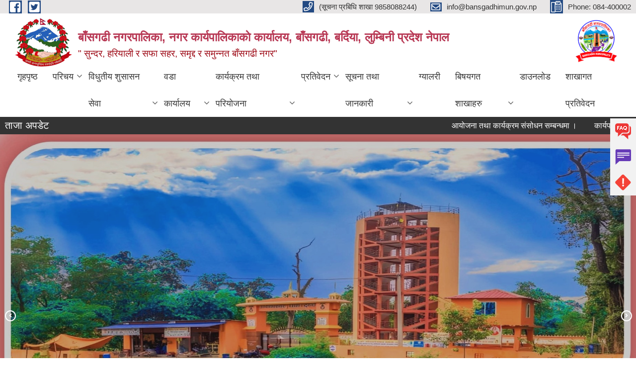

--- FILE ---
content_type: text/html; charset=utf-8
request_url: https://bansgadhimun.gov.np/node?qt-quick_tab=4
body_size: 19812
content:
<!DOCTYPE html PUBLIC "-//W3C//DTD XHTML+RDFa 1.0//EN"
  "http://www.w3.org/MarkUp/DTD/xhtml-rdfa-1.dtd">
<html xmlns="http://www.w3.org/1999/xhtml" xml:lang="ne" version="XHTML+RDFa 1.0" dir="ltr"
  xmlns:content="http://purl.org/rss/1.0/modules/content/"
  xmlns:dc="http://purl.org/dc/terms/"
  xmlns:foaf="http://xmlns.com/foaf/0.1/"
  xmlns:og="http://ogp.me/ns#"
  xmlns:rdfs="http://www.w3.org/2000/01/rdf-schema#"
  xmlns:sioc="http://rdfs.org/sioc/ns#"
  xmlns:sioct="http://rdfs.org/sioc/types#"
  xmlns:skos="http://www.w3.org/2004/02/skos/core#"
  xmlns:xsd="http://www.w3.org/2001/XMLSchema#">

<head profile="http://www.w3.org/1999/xhtml/vocab">
  <meta http-equiv="Content-Type" content="text/html; charset=utf-8" />
<meta name="Generator" content="Municipality Website" />
<link rel="alternate" type="application/rss+xml" title=" बाँसगढी नगरपालिका, नगर कार्यपालिकाकाे कार्यालय, बाँसगढी, बर्दिया, लुम्बिनी प्रदेश नेपाल RSS" href="https://bansgadhimun.gov.np/rss.xml" />
<link rel="shortcut icon" href="https://bansgadhimun.gov.np/misc/favicon.ico" type="image/vnd.microsoft.icon" />
<meta charset="UTF-8">
<meta name="theme-color" content="#053775">
<meta name="viewport" content="width=device-width, initial-scale=1, user-scalable=0,  target-densitydpi=device-dpi">
<title> बाँसगढी नगरपालिका, नगर कार्यपालिकाकाे कार्यालय, बाँसगढी, बर्दिया, लुम्बिनी प्रदेश नेपाल | " सुन्दर, हरियाली र सफा सहर, समृद्द र समुन्नत बाँसगढी नगर"</title>
<meta property="og:image" content="http://202.45.144.235/sites/all/themes/newmun/oglogo.png">
<meta http-equiv="X-UA-Compatible" content="IE=edge">
<meta name="msapplication-TileColor" content="#ffffff">
<meta name="msapplication-TileImage" content="favicon/ms-icon-144x144.png">
<meta name="theme-color" content="#ffffff">

<!-- *************** Google Font *************** -->
<link href="https://fonts.googleapis.com/css?family=Poppins:300,400,500,600,700" rel="stylesheet">
<link href="https://fonts.googleapis.com/css?family=Mukta" rel="stylesheet">

<!-- *************** Font Awesome *************** -->
<link href="sites/all/themes/newmun/fonts/font-awesome-5-0-1/css/fontawesome-all.min.css" rel="stylesheet" type="text/css" />
<link type="text/css" rel="stylesheet" href="https://bansgadhimun.gov.np/sites/bansgadhimun.gov.np/files/css/css_xE-rWrJf-fncB6ztZfd2huxqgxu4WO-qwma6Xer30m4.css" media="all" />
<link type="text/css" rel="stylesheet" href="https://bansgadhimun.gov.np/sites/bansgadhimun.gov.np/files/css/css_vZ_wrMQ9Og-YPPxa1q4us3N7DsZMJa-14jShHgRoRNo.css" media="all" />
<link type="text/css" rel="stylesheet" href="https://bansgadhimun.gov.np/sites/bansgadhimun.gov.np/files/css/css_qPYwmj9dJRqx2MuVKD-kKMmdHfKlJFmhfBNmzX3iZIU.css" media="all" />
<link type="text/css" rel="stylesheet" href="https://bansgadhimun.gov.np/sites/bansgadhimun.gov.np/files/css/css_lXLVyrdJc59A17Jy8BtAGSVfxf96XkopJ7U2I2Pc7X4.css" media="all" />
<link type="text/css" rel="stylesheet" href="https://bansgadhimun.gov.np/sites/bansgadhimun.gov.np/files/css/css_TfrypkFCMMcGRbUPYhTJqsiQ_WCyTvaYBYsOxKrJrM4.css" media="all" />

<!--[if lte IE 7]>
<link type="text/css" rel="stylesheet" href="https://bansgadhimun.gov.np/sites/all/themes/newmun-old/css/ie.css?syc92s" media="all" />
<![endif]-->

<!--[if IE 6]>
<link type="text/css" rel="stylesheet" href="https://bansgadhimun.gov.np/sites/all/themes/newmun-old/css/ie6.css?syc92s" media="all" />
<![endif]-->

</head>
<body class="html front not-logged-in two-sidebars page-node i18n-ne triptych footer-columns" >
  <div id="skip-link">
    <a href="#main-content" class="element-invisible element-focusable">Skip to main content</a>
  </div>
      

<div class="sticky">
        <a href="/प्राय सोधिने प्रश्न">
		<img src = "/sites/all/themes/newmun/img/icons/faq.png">            
            <span>FAQs</span>
        </a>
        <a href="/गुनासो">
            <img src="/sites/all/themes/newmun/img/icons/Group_215.png">            <span>Complain</span>
        </a>
		<a href="/problem-registration ">
            <img src="/sites/all/themes/newmun/img/icons/Group_217.png">            <span>Problems</span>
        </a>
    </div>
    <header>
        <button id="menu-toggle">
            <div id="hamburger">
                <span></span>
                <span></span>
                <span></span>
            </div>
            <div id="cross">
                <span></span>
                <span></span>
            </div>
        </button>
        <div class="header-top">
            <div class="container flex-container">
                <div class="top-left">
                    <a href="https://www.facebook.com/Bansgadhimunicipality">
                      <img src="/sites/all/themes/newmun/img/icons/fb.png"> 
                    </a>

                    <a href="https://twitter.com/bansgadhimun">
                        <img src="/sites/all/themes/newmun/img/icons/tter.png">					       </a>
                    <div class="first">
                        <div class="translate">
                                                    </div>
                        <button class="search-mobile">
                                                        <button class="close">X</button>
                        </button>
                    </div>
                </div>
                <div class="top-right">

                    <a href="tel:(सूचना प्रबिधि शाखा 9858088244)">
                        <img src="/sites/all/themes/newmun/img/icons/Path_39.png">						
                        <span>(सूचना प्रबिधि शाखा 9858088244)</span>
                    </a>
                    <a href="mailto:info@bansgadhimun.gov.np">
					<img src="/sites/all/themes/newmun/img/icons/Path_38.png">					  
                        <span>info@bansgadhimun.gov.np</span>
                    </a>
                    <a href="tel:Phone: 084-400002 ">
                        <img src="/sites/all/themes/newmun/img/icons/Group_142.png">						
                        <span>Phone: 084-400002 </span>
                    </a>
                    <!-- <button class="btn-search-toggler">
                        <img src="sites/all/themes/newmun/img/icons/icon-search.svg" alt="" class="svg">
                    </button> -->
                </div>
            </div>
            
        </div>
        <nav class="header-bottom">
            <div class="container flex-container">
                <div class="layer-1">
                    <a class="logo-mobile" href="/">
                       <img src="/sites/all/themes/newmun/new_logo.png">				   </a>
                    <a class="logo-main" href="/">
                        <img src="/sites/all/themes/newmun/new_logo.png" ">
                        <span>
                            <span> बाँसगढी नगरपालिका, नगर कार्यपालिकाकाे कार्यालय, बाँसगढी, बर्दिया, लुम्बिनी प्रदेश नेपाल</span>
                            <span>" सुन्दर, हरियाली र सफा सहर, समृद्द र समुन्नत बाँसगढी नगर"</span>
                        </span>
                    </a>
                    <div class="flex-row pull-right low-right">
                        <div class="first">
                            <div class="translate">
                            							</div>
							 
                            </div>
												<div class="second">
                            <img style="max-width:100px;" src="https://bansgadhimun.gov.np/sites/bansgadhimun.gov.np/files/img/final%20logo.png" alt="Local Government Logo">
                        </div>
						   <?php// endif; ?>
                    </div>
                </div>
                <div class="layer-2">
				<div class="col-md-12">
  <div class="region region-navigation">
    <div id="block-system-main-menu" class="block block-system block-menu">

    
  <div class="content">
    <ul class="main-nav"><li ><a href="/" title="" class="active">गृहपृष्ठ</a></li><li class=has-child><a href="/" title="" class="active">परिचय</a><ul class="custom-drop-menu gradient-bg-grey"><li ><a href="/node/3">संक्षिप्त परिचय</a></li><li ><a href="https://bansgadhimun.gov.np/sites/bansgadhimun.gov.np/files/documents/%E0%A4%A8%E0%A4%97%E0%A4%B0%20%E0%A4%AA%E0%A5%8D%E0%A4%B0%E0%A5%8B%E0%A4%AB%E0%A4%BE%E0%A4%87%E0%A4%B2.pdf" title="">नगर प्रोफाईल</a></li><li ><a href="/elected-officials" title="">जनप्रतिनिधि </a></li><li ><a href="/former-elected-officials" title="">निवर्तमान जनप्रतिनिधि</a></li><li ><a href="/staff" title="">कर्मचारीहरु</a></li><li ><a href="/oldstaff" title="">पूर्व कर्मचारी</a></li><li ><a href="/node/1">सम्पर्क</a></li><li ><a href="https://docs.google.com/spreadsheets/d/e/2PACX-1vTH-42AlK8uvyIxDvcxzVxicrwHBExguDjJQS8E0Q4mEOx8TiUW4aeFvZD_M-PRawOj6GsIpM1PET1C/pubhtml" title="">महत्वपुर्ण सम्पर्क </a></li></ul></li><li class=has-child><a href="/" title="" class="active">विधुतीय शुसासन सेवा</a><ul class="custom-drop-menu gradient-bg-grey"><li ><a href="https://digital.bansgadhimun.gov.np/" title="डिजिटल बाँसगढीमा गइ यहाँले घरवाटनै सवै सेवा लिन सक्नु हुने छ ।"> नगरको सवै सेवा एकै ठाँउवाट लिने डिजिटल बाँसगढी</a></li><li ><a href="/social-security" title="">सामाजिक सुरक्षा</a></li><li ><a href="/citizen-charter" title="">नागरिक वडापत्र</a></li><li ><a href="/application-letter" title="">निवेदनको ढाँचा</a></li></ul></li><li class=has-child><a href="/ward-profile" title="">वडा कार्यालय </a><ul class="custom-drop-menu gradient-bg-grey"><li ><a href="/content/ward1" title="">वडा नं १ बबई चेपाङ</a></li><li ><a href="/content/ward2" title="">वडा नं २ बनमुडुवा</a></li><li ><a href="/content/ward3" title="">वडा नं ३ गौडी</a></li><li ><a href="/content/ward4" title="">वडा नं  बठुवा</a></li><li ><a href="/content/ward5" title="">वडा नं ५ बाँसगढी</a></li><li ><a href="/content/ward6" title="">वडा नं ६ दमौली</a></li><li ><a href="/content/ward7" title="">वडा नं ७ डेउढा</a></li><li ><a href="/content/ward8" title="">वडा नं ८ ककौरा</a></li><li ><a href="/content/ward9" title="">वडा नं ९ माछागढ</a></li></ul></li><li class=has-child><a href="/" title="" class="active">कार्यक्रम तथा परियोजना</a><ul class="custom-drop-menu gradient-bg-grey"><li ><a href="/budget-program" title="">बजेट तथा कार्यक्रम</a></li><li ><a href="/plan-project" title="">योजना तथा परियोजना</a></li></ul></li><li class=has-child><a href="/" title="" class="active">प्रतिवेदन</a><ul class="custom-drop-menu gradient-bg-grey"><li class=has-child><a href="https://bansgadhimun.gov.np/" title="">प्रगति प्रतिवेदनहरु</a><ul class="custom-drop-menu gradient-bg-grey"><li ><a href="/monthly-progress-report" title="">स्वत-प्रकाशन</a></li><li ><a href="/annual-progress-report" title="">वार्षिक प्रगति प्रतिवेदन</a></li><li ><a href="/trimester-progress-report" title="">चौमासिक प्रगति प्रतिवेदन</a></li><li ><a href="/audit-report" title="">लेखा परीक्षण प्रतिवेदन</a></li><li ><a href="/monitoring-report" title="">अनुगमन प्रतिवेदन</a></li></ul></li><li ><a href="/public-hearing" title="">सार्वजनिक सुनुवाई</a></li><li ><a href="/public-audit" title="">सार्वजनिक परीक्षण</a></li><li ><a href="/social-audit" title="">सामाजिक परिक्षण</a></li><li ><a href="/publications" title="">प्रकाशन</a></li></ul></li><li class=has-child><a href="/" title="" class="active">सूचना तथा जानकारी</a><ul class="custom-drop-menu gradient-bg-grey"><li ><a href="/news-notices" title="">सूचना तथा समाचार</a></li><li ><a href="/public-procurement-tender-notices" title="">सार्वजनिक खरिद/बोलपत्र सूचना</a></li><li class=has-child><a href="/act-law-directives" title="">ऐन कानुन निर्देशिका</a><ul class="custom-drop-menu gradient-bg-grey"><li ><a href="/act" title="">भाग १ ऐन</a></li><li ><a href="/regulations" title="">भाग २ नियमावली</a></li><li ><a href="/guidelines" title="">भाग ३ कार्यबिधि/निर्देशिका/मापदण्ड</a></li><li ><a href="/others_law" title="">भाग ४ अन्य </a></li></ul></li><li ><a href="/tax-and-fees" title="">कर तथा शुल्कहरु</a></li><li ><a href="/decisions" title="">निर्णयहरु</a></li></ul></li><li ><a href="/photo-gallery" title="">ग्यालरी</a></li><li class=has-child><a href="/" title="" class="active">बिषयगत शाखाहरु </a><ul class="custom-drop-menu gradient-bg-grey"><li ><a href="/women_env" title=""> महिला तथा वालवालिका तथा जेष्ठ नागरीक</a></li><li ><a href="/agri" title="">कृषि विकास शाखा</a></li><li ><a href="/vet" title="">पशु सेवा शाखा </a></li><li ><a href="/education" title="">शिक्षा शाखा</a></li><li ><a href="/health" title="">स्वास्थ्य शाखा </a></li></ul></li><li ><a href="/download" title="">डाउनलोड</a></li><li ><a href="https://docs.google.com/forms/d/1z1iN5oBZLSX_MU5N0pw6Eq9wyKwCWg5Wvp5N6_5Udzc/edit" title="शाखागत प्रिवेदन फारम">शाखागत प्रतिवेदन </a></li></ul>  </div>
</div>
  </div>
				</div>
				
                </div>
            </div>
            <span class="active-hover"></span>
        </nav>
    </header>
	<main>
	       		<section class="header-notice">

            <div class="notice">                 
     <div class="region region-newsticker">
    <div id="block-views-news-events-block-9" class="block block-views">
 <div class="container flex-container font-popins">
    <h4>ताजा अपडेट</h4>
                      <div class="notice-slider" style="position: absolute;margin-top: 7px; margin-left: 65px;">
                       
                      
  <div class="content">
     <marquee id="test" behavior="scroll" scrolldelay="100" scrollamount="4" onmouseover="document.all.test.stop()" onmouseout="document.all.test.start()">
	<div class="view view-news-events view-id-news_events view-display-id-block_9 view-dom-id-c0c93222953a0f19ff7e57e5e511ab72">
        
  
  
      <div class="view-content">
        <div class="views-row views-row-1 views-row-odd views-row-first">
      
  <div class="views-field views-field-title">        <span class="field-content"><a href="/content/%E0%A4%86%E0%A4%AF%E0%A5%8B%E0%A4%9C%E0%A4%A8%E0%A4%BE-%E0%A4%A4%E0%A4%A5%E0%A4%BE-%E0%A4%95%E0%A4%BE%E0%A4%B0%E0%A5%8D%E0%A4%AF%E0%A4%95%E0%A5%8D%E0%A4%B0%E0%A4%AE-%E0%A4%B8%E0%A4%82%E0%A4%B8%E0%A5%8B%E0%A4%A7%E0%A4%A8-%E0%A4%B8%E0%A4%AE%E0%A5%8D%E0%A4%AC%E0%A4%A8%E0%A5%8D%E0%A4%A7%E0%A4%AE%E0%A4%BE-%E0%A5%A4">आयोजना तथा कार्यक्रम संसोधन सम्बन्धमा ।</a></span>  </div>  </div>
  <div class="views-row views-row-2 views-row-even">
      
  <div class="views-field views-field-title">        <span class="field-content"><a href="/content/%E0%A4%95%E0%A4%BE%E0%A4%B0%E0%A5%8D%E0%A4%AF%E0%A4%AA%E0%A4%BE%E0%A4%B2%E0%A4%BF%E0%A4%95%E0%A4%BE-%E0%A4%AC%E0%A5%88%E0%A4%A0%E0%A4%95-%E0%A4%B8%E0%A4%AE%E0%A5%8D%E0%A4%AC%E0%A4%A8%E0%A5%8D%E0%A4%A7%E0%A4%AE%E0%A4%BE-%E0%A5%A4">कार्यपालिका बैठक सम्बन्धमा ।</a></span>  </div>  </div>
  <div class="views-row views-row-3 views-row-odd">
      
  <div class="views-field views-field-title">        <span class="field-content"><a href="/content/%E0%A4%A8%E0%A4%BF%E0%A4%B6%E0%A5%81%E0%A4%B2%E0%A5%8D%E0%A4%95-%E0%A4%86%E0%A4%AF%E0%A5%8B%E0%A4%97%E0%A4%95%E0%A5%8B-%E0%A4%A4%E0%A4%AF%E0%A4%BE%E0%A4%B0%E0%A4%BF-%E0%A4%95%E0%A4%95%E0%A5%8D%E0%A4%B7%E0%A4%BE-%E0%A4%B8%E0%A4%82%E0%A4%9A%E0%A4%BE%E0%A4%B2%E0%A4%A8-%E0%A4%B9%E0%A5%81%E0%A4%A8%E0%A5%87-%E0%A4%B8%E0%A4%AE%E0%A5%8D%E0%A4%AC%E0%A4%A8%E0%A5%8D%E0%A4%A7%E0%A4%AE%E0%A4%BE-%E0%A5%A4">निशुल्क आयोगको तयारि कक्षा संचालन हुने सम्बन्धमा ।</a></span>  </div>  </div>
  <div class="views-row views-row-4 views-row-even">
      
  <div class="views-field views-field-title">        <span class="field-content"><a href="/content/%E0%A4%AC%E0%A4%BE%E0%A4%81%E0%A4%B8%E0%A4%97%E0%A4%A2%E0%A5%80-%E0%A4%A8%E0%A4%97%E0%A4%B0%E0%A4%AA%E0%A4%BE%E0%A4%B2%E0%A4%BF%E0%A4%95%E0%A4%BE%E0%A4%95%E0%A5%8B-%E0%A4%B8%E0%A4%A1%E0%A4%95-%E0%A4%AF%E0%A4%BE%E0%A4%A4%E0%A4%BE%E0%A4%AF%E0%A4%BE%E0%A4%A4-%E0%A4%97%E0%A5%81%E0%A4%B0%E0%A5%81%E0%A4%AF%E0%A5%8B%E0%A4%9C%E0%A4%A8%E0%A4%BE">बाँसगढी नगरपालिकाको सडक यातायात गुरुयोजना </a></span>  </div>  </div>
  <div class="views-row views-row-5 views-row-odd">
      
  <div class="views-field views-field-title">        <span class="field-content"><a href="/content/%E0%A4%AC%E0%A4%BE%E0%A4%81%E0%A4%B8%E0%A4%97%E0%A4%A2%E0%A5%80-%E0%A4%A8%E0%A4%97%E0%A4%B0%E0%A4%AA%E0%A4%BE%E0%A4%B2%E0%A4%BF%E0%A4%95%E0%A4%BE%E0%A4%95%E0%A5%8B-%E0%A4%AA%E0%A5%8D%E0%A4%B0%E0%A4%A5%E0%A4%AE-%E0%A4%86%E0%A4%B5%E0%A4%A7%E0%A4%BF%E0%A4%95-%E0%A4%AF%E0%A5%8B%E0%A4%9C%E0%A4%A8%E0%A4%BE-%E0%A5%A8%E0%A5%A6%E0%A5%AE%E0%A5%A8">बाँसगढी नगरपालिकाको प्रथम आवधिक योजना २०८२</a></span>  </div>  </div>
  <div class="views-row views-row-6 views-row-even">
      
  <div class="views-field views-field-title">        <span class="field-content"><a href="/content/%E0%A4%A8%E0%A4%BF%E0%A4%83-%E0%A4%B6%E0%A5%81%E0%A4%B2%E0%A5%8D%E0%A4%95-%E0%A4%AA%E0%A4%B6%E0%A5%81-%E0%A4%96%E0%A5%8B%E0%A4%AA-%E0%A4%95%E0%A4%BE%E0%A4%B0%E0%A5%8D%E0%A4%AF%E0%A4%95%E0%A5%8D%E0%A4%B0%E0%A4%AE-%E0%A4%B8%E0%A4%9E%E0%A5%8D%E0%A4%9A%E0%A4%BE%E0%A4%B2%E0%A4%A8-%E0%A4%B9%E0%A5%81%E0%A4%A8%E0%A5%87-%E0%A4%B8%E0%A4%AE%E0%A5%8D%E0%A4%AC%E0%A4%A8%E0%A5%8D%E0%A4%A7%E0%A5%80-%E0%A4%B8%E0%A5%82%E0%A4%9A%E0%A4%A8%E0%A4%BE-%E0%A5%A4">निः शुल्क पशु खोप कार्यक्रम सञ्चालन हुने सम्बन्धी सूचना ।</a></span>  </div>  </div>
  <div class="views-row views-row-7 views-row-odd">
      
  <div class="views-field views-field-title">        <span class="field-content"><a href="/content/%E0%A4%AA%E0%A4%BE%E0%A4%B0%E0%A4%BF%E0%A4%B5%E0%A4%BE%E0%A4%B0%E0%A4%BF%E0%A4%95-%E0%A4%96%E0%A5%87%E0%A4%A4%E0%A5%80-%E0%A4%AA%E0%A5%8D%E0%A4%B0%E0%A4%B5%E0%A4%B0%E0%A5%8D%E0%A4%A7%E0%A4%A8-%E0%A4%95%E0%A4%BE%E0%A4%B0%E0%A5%8D%E0%A4%AF%E0%A4%95%E0%A5%8D%E0%A4%B0%E0%A4%AE%E0%A4%95%E0%A4%BE-%E0%A4%B2%E0%A4%BE%E0%A4%97%E0%A5%80-%E0%A4%AA%E0%A5%8D%E0%A4%B0%E0%A4%B8%E0%A5%8D%E0%A4%A4%E0%A4%BE%E0%A4%B5-%E0%A4%86%E0%A4%B9%E0%A5%8D%E0%A4%B5%E0%A4%BE%E0%A4%A8%E0%A4%95%E0%A5%8B-%E0%A4%B8%E0%A5%82%E0%A4%9A%E0%A4%A8%E0%A4%BE-%E0%A5%A4">पारिवारिक खेती प्रवर्धन कार्यक्रमका लागी प्रस्ताव आह्वानको सूचना ।</a></span>  </div>  </div>
  <div class="views-row views-row-8 views-row-even views-row-last">
      
  <div class="views-field views-field-title">        <span class="field-content"><a href="/content/%E0%A4%95%E0%A5%83%E0%A4%B7%E0%A4%BF-%E0%A4%9C%E0%A5%88%E0%A4%B5%E0%A4%BF%E0%A4%95-%E0%A4%B5%E0%A4%BF%E0%A4%B5%E0%A4%BF%E0%A4%A7%E0%A4%A4%E0%A4%BE-%E0%A4%B8%E0%A4%82%E0%A4%B0%E0%A4%95%E0%A5%8D%E0%A4%B7%E0%A4%A3-%E0%A4%A4%E0%A4%A5%E0%A4%BE-%E0%A4%B8%E0%A4%BE%E0%A4%AE%E0%A5%81%E0%A4%A6%E0%A4%BE%E0%A4%AF%E0%A4%BF%E0%A4%95-%E0%A4%AC%E0%A5%80%E0%A4%89-%E0%A4%AC%E0%A5%88%E0%A4%99%E0%A5%8D%E0%A4%95-%E0%A4%B8%E0%A5%81%E0%A4%A6%E0%A5%83%E0%A4%A2%E0%A5%80%E0%A4%95%E0%A4%B0%E0%A4%A3-%E0%A4%95%E0%A4%BE%E0%A4%B0%E0%A5%8D%E0%A4%AF%E0%A4%95%E0%A5%8D%E0%A4%B0%E0%A4%AE%E0%A4%95%E0%A4%BE-%E0%A4%B2%E0%A4%BE%E0%A4%97%E0%A5%80-%E0%A4%AA%E0%A5%8D%E0%A4%B0%E0%A4%B8%E0%A5%8D%E0%A4%A4%E0%A4%BE%E0%A4%B5">कृषि जैविक विविधता संरक्षण तथा सामुदायिक बीउ बैङ्क सुदृढीकरण कार्यक्रमका लागी प्रस्ताव आह्वानको सूचना ।</a></span>  </div>  </div>
    </div>
  
  
  
  
  
  
</div>	</marquee>
  </div>
   </div>
</div>
</div>
  </div>
            </div>
			             </div>
        </section>
	

	
		
				<section class="hero-slide">
            			<div class="slides">
                <!--img src="sites/all/themes/newmun/uploads/banner/banner-1.jpg" alt=""-->
                <img src="https://bansgadhimun.gov.np/sites/bansgadhimun.gov.np/files/img/slider/palikaaa1.jpeg" alt="">
                <div class="container flex-container font-popins">
                    <div class="slider-detail">
                        <p></p>

                    </div>
                    <a href="" class="slider-link">Read More</a>
                </div>
            </div>
						<div class="slides">
                <!--img src="sites/all/themes/newmun/uploads/banner/banner-1.jpg" alt=""-->
                <img src="https://bansgadhimun.gov.np/sites/bansgadhimun.gov.np/files/img/slider/%E0%A4%95%E0%A5%87%E0%A4%A6%E0%A4%BE%E0%A4%B0%E0%A5%87%E0%A4%B6%E0%A5%8D%E0%A4%B5%E0%A4%B0%20%E0%A4%A7%E0%A4%BE%E0%A4%AE_1.jpg" alt="">
                <div class="container flex-container font-popins">
                    <div class="slider-detail">
                        <p></p>

                    </div>
                    <a href="" class="slider-link">Read More</a>
                </div>
            </div>
						<div class="slides">
                <!--img src="sites/all/themes/newmun/uploads/banner/banner-1.jpg" alt=""-->
                <img src="https://bansgadhimun.gov.np/sites/bansgadhimun.gov.np/files/img/slider/ward8.jpg" alt="">
                <div class="container flex-container font-popins">
                    <div class="slider-detail">
                        <p></p>

                    </div>
                    <a href="" class="slider-link">Read More</a>
                </div>
            </div>
						<div class="slides">
                <!--img src="sites/all/themes/newmun/uploads/banner/banner-1.jpg" alt=""-->
                <img src="https://bansgadhimun.gov.np/sites/bansgadhimun.gov.np/files/img/slider/adadada.jpg" alt="">
                <div class="container flex-container font-popins">
                    <div class="slider-detail">
                        <p></p>

                    </div>
                    <a href="" class="slider-link">Read More</a>
                </div>
            </div>
			        </section>
				
		
		
		
	       <section class=" introduction">
            <div class="container">
                <div class="row" style="margin-bottom:36px">
                    <div class="col-xs-12 col-sm-12 col-md-5">
                       <div id="node-967" class="node node-article node-promoted node-sticky node-teaser clearfix" about="/content/%E0%A4%AC%E0%A4%BE%E0%A4%81%E0%A4%B8%E0%A4%97%E0%A4%A2%E0%A5%80-%E0%A4%A8%E0%A4%97%E0%A4%B0%E0%A4%AA%E0%A4%BE%E0%A4%B2%E0%A4%BF%E0%A4%95%E0%A4%BE-%E0%A4%AC%E0%A4%B0%E0%A5%8D%E0%A4%A6%E0%A4%BF%E0%A4%AF%E0%A4%BE%E0%A4%95%E0%A5%8B-%E0%A4%86-%E0%A4%B5-%E0%A5%A8%E0%A5%A6%E0%A5%AE%E0%A5%A6%E0%A5%A4%E0%A5%A6%E0%A5%AE%E0%A5%A7-%E0%A4%95%E0%A5%8B-%E0%A4%A8%E0%A5%80%E0%A4%A4%E0%A4%BF-%E0%A4%A4%E0%A4%A5%E0%A4%BE-%E0%A4%95%E0%A4%BE%E0%A4%B0%E0%A5%8D%E0%A4%AF%E0%A4%95%E0%A5%8D%E0%A4%B0%E0%A4%AE" typeof="sioc:Item foaf:Document">

        <h2>
      <a href="/content/%E0%A4%AC%E0%A4%BE%E0%A4%81%E0%A4%B8%E0%A4%97%E0%A4%A2%E0%A5%80-%E0%A4%A8%E0%A4%97%E0%A4%B0%E0%A4%AA%E0%A4%BE%E0%A4%B2%E0%A4%BF%E0%A4%95%E0%A4%BE-%E0%A4%AC%E0%A4%B0%E0%A5%8D%E0%A4%A6%E0%A4%BF%E0%A4%AF%E0%A4%BE%E0%A4%95%E0%A5%8B-%E0%A4%86-%E0%A4%B5-%E0%A5%A8%E0%A5%A6%E0%A5%AE%E0%A5%A6%E0%A5%A4%E0%A5%A6%E0%A5%AE%E0%A5%A7-%E0%A4%95%E0%A5%8B-%E0%A4%A8%E0%A5%80%E0%A4%A4%E0%A4%BF-%E0%A4%A4%E0%A4%A5%E0%A4%BE-%E0%A4%95%E0%A4%BE%E0%A4%B0%E0%A5%8D%E0%A4%AF%E0%A4%95%E0%A5%8D%E0%A4%B0%E0%A4%AE">बाँसगढी नगरपालिका बर्दियाको आ व २०८०।०८१ को नीति तथा कार्यक्रम</a>
    </h2>
    <span property="dc:title" content="बाँसगढी नगरपालिका बर्दियाको आ व २०८०।०८१ को नीति तथा कार्यक्रम" class="rdf-meta element-hidden"></span>
      <div class="meta submitted">
    Submitted on: <span property="dc:date dc:created" content="2022-07-23T02:58:35+05:45" datatype="xsd:dateTime">Sat, 07/23/2022 - 02:58</span>    </div>
    <div class="field field-name-body field-type-text-with-summary field-label-hidden"><div class="field-items"><div class="field-item even" property="content:encoded"><p><a href="https://www.youtube.com/watch?v=2ESdf3pz1jE&amp;ab_channel=%E0%A4%AC%E0%A4%BE%E0%A4%81%E0%A4%B8%E0%A4%97%E0%A4%A2%E0%A5%80%E0%A4%A8%E0%A4%97%E0%A4%B0%E0%A4%AA%E0%A4%BE%E0%A4%B2%E0%A4%BF%E0%A4%95%E0%A4%BE%E0%A4%95%E0%A4%BE%E0%A5%87%E0%A4%95%E0%A4%BE%E0%A4%B0%E0%A5%8D%E0%A4%AF%E0%A4%BE%E0%&lt;/body&gt;&lt;/html&gt;"></a></p></div></div></div>  <div class="content clearfix">
  
     </div>
  	

      <div class="link-wrapper">
      <ul class="links inline"><li class="node-readmore first last"><a href="/content/%E0%A4%AC%E0%A4%BE%E0%A4%81%E0%A4%B8%E0%A4%97%E0%A4%A2%E0%A5%80-%E0%A4%A8%E0%A4%97%E0%A4%B0%E0%A4%AA%E0%A4%BE%E0%A4%B2%E0%A4%BF%E0%A4%95%E0%A4%BE-%E0%A4%AC%E0%A4%B0%E0%A5%8D%E0%A4%A6%E0%A4%BF%E0%A4%AF%E0%A4%BE%E0%A4%95%E0%A5%8B-%E0%A4%86-%E0%A4%B5-%E0%A5%A8%E0%A5%A6%E0%A5%AE%E0%A5%A6%E0%A5%A4%E0%A5%A6%E0%A5%AE%E0%A5%A7-%E0%A4%95%E0%A5%8B-%E0%A4%A8%E0%A5%80%E0%A4%A4%E0%A4%BF-%E0%A4%A4%E0%A4%A5%E0%A4%BE-%E0%A4%95%E0%A4%BE%E0%A4%B0%E0%A5%8D%E0%A4%AF%E0%A4%95%E0%A5%8D%E0%A4%B0%E0%A4%AE" rel="tag" title="बाँसगढी नगरपालिका बर्दियाको आ व २०८०।०८१ को नीति तथा कार्यक्रम">Read more<span class="element-invisible"> about बाँसगढी नगरपालिका बर्दियाको आ व २०८०।०८१ को नीति तथा कार्यक्रम</span></a></li>
</ul>    </div>
  
  
</div>
<div id="node-800" class="node node-article node-promoted node-sticky node-teaser clearfix" about="/content/%E0%A4%AC%E0%A4%BE%E0%A4%81%E0%A4%B8%E0%A4%97%E0%A4%A2%E0%A5%80-%E0%A4%A8%E0%A4%97%E0%A4%B0%E0%A4%AA%E0%A4%BE%E0%A4%B2%E0%A4%BF%E0%A4%95%E0%A4%BE-%E0%A4%AC%E0%A4%B0%E0%A5%8D%E0%A4%A6%E0%A4%BF%E0%A4%AF%E0%A4%BE%E0%A4%95%E0%A5%8B-%E0%A4%86-%E0%A4%B5-%E0%A5%A8%E0%A5%A6%E0%A5%AD%E0%A5%AF%E0%A5%A4%E0%A5%A6%E0%A5%AE%E0%A5%A6-%E0%A4%95%E0%A5%8B-%E0%A4%AC%E0%A4%9C%E0%A5%87%E0%A4%9F-%E0%A4%AC%E0%A4%95%E0%A5%8D%E0%A4%A4%E0%A4%B5%E0%A5%8D%E0%A4%AF" typeof="sioc:Item foaf:Document">

        <h2>
      <a href="/content/%E0%A4%AC%E0%A4%BE%E0%A4%81%E0%A4%B8%E0%A4%97%E0%A4%A2%E0%A5%80-%E0%A4%A8%E0%A4%97%E0%A4%B0%E0%A4%AA%E0%A4%BE%E0%A4%B2%E0%A4%BF%E0%A4%95%E0%A4%BE-%E0%A4%AC%E0%A4%B0%E0%A5%8D%E0%A4%A6%E0%A4%BF%E0%A4%AF%E0%A4%BE%E0%A4%95%E0%A5%8B-%E0%A4%86-%E0%A4%B5-%E0%A5%A8%E0%A5%A6%E0%A5%AD%E0%A5%AF%E0%A5%A4%E0%A5%A6%E0%A5%AE%E0%A5%A6-%E0%A4%95%E0%A5%8B-%E0%A4%AC%E0%A4%9C%E0%A5%87%E0%A4%9F-%E0%A4%AC%E0%A4%95%E0%A5%8D%E0%A4%A4%E0%A4%B5%E0%A5%8D%E0%A4%AF">बाँसगढी नगरपालिका बर्दियाको आ व २०७९।०८० को बजेट बक्तव्य</a>
    </h2>
    <span property="dc:title" content="बाँसगढी नगरपालिका बर्दियाको आ व २०७९।०८० को बजेट बक्तव्य" class="rdf-meta element-hidden"></span>
      <div class="meta submitted">
    Submitted on: <span property="dc:date dc:created" content="2021-07-08T16:00:45+05:45" datatype="xsd:dateTime">Thu, 07/08/2021 - 16:00</span>    </div>
    <div class="field field-name-body field-type-text-with-summary field-label-hidden"><div class="field-items"><div class="field-item even" property="content:encoded"><p><iframe frameborder="1" height="380" scrolling="no" src="https://www.youtube.com/embed/6UzI7QVZyME" title="बाँसगढी नगरपालिका बर्दियाको आ.ब. २०७९/८० को बजेट बक्तब्य" width="540"></iframe></p>
</div></div></div>  <div class="content clearfix">
  
     </div>
  	

      <div class="link-wrapper">
      <ul class="links inline"><li class="node-readmore first last"><a href="/content/%E0%A4%AC%E0%A4%BE%E0%A4%81%E0%A4%B8%E0%A4%97%E0%A4%A2%E0%A5%80-%E0%A4%A8%E0%A4%97%E0%A4%B0%E0%A4%AA%E0%A4%BE%E0%A4%B2%E0%A4%BF%E0%A4%95%E0%A4%BE-%E0%A4%AC%E0%A4%B0%E0%A5%8D%E0%A4%A6%E0%A4%BF%E0%A4%AF%E0%A4%BE%E0%A4%95%E0%A5%8B-%E0%A4%86-%E0%A4%B5-%E0%A5%A8%E0%A5%A6%E0%A5%AD%E0%A5%AF%E0%A5%A4%E0%A5%A6%E0%A5%AE%E0%A5%A6-%E0%A4%95%E0%A5%8B-%E0%A4%AC%E0%A4%9C%E0%A5%87%E0%A4%9F-%E0%A4%AC%E0%A4%95%E0%A5%8D%E0%A4%A4%E0%A4%B5%E0%A5%8D%E0%A4%AF" rel="tag" title="बाँसगढी नगरपालिका बर्दियाको आ व २०७९।०८० को बजेट बक्तव्य">Read more<span class="element-invisible"> about बाँसगढी नगरपालिका बर्दियाको आ व २०७९।०८० को बजेट बक्तव्य</span></a></li>
</ul>    </div>
  
  
</div>
<div id="node-3" class="node node-page node-promoted node-sticky node-teaser clearfix" about="/node/3" typeof="foaf:Document">

        <h2>
      <a href="/node/3">संक्षिप्त परिचय</a>
    </h2>
    <span property="dc:title" content="संक्षिप्त परिचय" class="rdf-meta element-hidden"></span>
    <div class="field field-name-body field-type-text-with-summary field-label-hidden"><div class="field-items"><div class="field-item even" property="content:encoded"><p class="rtejustify"><span style="color:#FF0000"><span style="font-size:20px">नेपालको लुम्बिनी प्रदेश को बर्दिया जिल्लामा पर्ने यो बाँसगढी नगरपालिका नेपाल सरकार(मन्त्रीपरिषद्) को मिति २०७१ साल मंसिर १६ गतेको निर्णयानुसार देशभरी गठन भएका ६१ नगरपालिकाहरू मध्ये एक नगरपालिका हो । साविक बेलुवा, मोतिपुर र डेउढाकला सहित ३ गाविस समाहित गरि यो नगरपालिकाको निर्माण भएको यो नगरपालिका बर्दिया जिल्लाको सदरमुकाम गुलरियाबाट २५ कि.मी.</span></span></p></div></div></div>  <div class="content clearfix">
  
     </div>
  	

      <div class="link-wrapper">
      <ul class="links inline"><li class="node-readmore first last"><a href="/node/3" rel="tag" title="संक्षिप्त परिचय">Read more<span class="element-invisible"> about संक्षिप्त परिचय</span></a></li>
</ul>    </div>
  
  
</div>
<h2 class="element-invisible">Pages</h2><div class="item-list"><ul class="pager"><li class="pager-current first">1</li>
<li class="pager-item"><a title="Go to page 2" href="/node?page=1&amp;qt-quick_tab=4">2</a></li>
<li class="pager-item"><a title="Go to page 3" href="/node?page=2&amp;qt-quick_tab=4">3</a></li>
<li class="pager-next"><a title="Go to next page" href="/node?page=1&amp;qt-quick_tab=4">next ›</a></li>
<li class="pager-last last"><a title="Go to last page" href="/node?page=2&amp;qt-quick_tab=4">last »</a></li>
</ul></div> 								

                    </div>
					<div class="col-xs-12 col-sm-12 col-md-4">
                         <div class="region region-sidebar-third">
    <div id="block-views-news-events-block" class="block block-views">

  <h3 class="section-title">
                            <span>
                               सूचना तथा समाचार		</span>
                        </h3>
  
  
  <div class="content">
    <div class="view view-news-events view-id-news_events view-display-id-block view-dom-id-612b535413ddf1d180c4c3a0040a8611">
        
  
  
      <div class="view-content">
      <div class="item-list">    <ul>          <li class="views-row views-row-1 views-row-odd views-row-first">  
  <div class="views-field views-field-title">        <span class="field-content"><a href="/content/%E0%A4%86%E0%A4%AF%E0%A5%8B%E0%A4%9C%E0%A4%A8%E0%A4%BE-%E0%A4%A4%E0%A4%A5%E0%A4%BE-%E0%A4%95%E0%A4%BE%E0%A4%B0%E0%A5%8D%E0%A4%AF%E0%A4%95%E0%A5%8D%E0%A4%B0%E0%A4%AE-%E0%A4%B8%E0%A4%82%E0%A4%B8%E0%A5%8B%E0%A4%A7%E0%A4%A8-%E0%A4%B8%E0%A4%AE%E0%A5%8D%E0%A4%AC%E0%A4%A8%E0%A5%8D%E0%A4%A7%E0%A4%AE%E0%A4%BE-%E0%A5%A4">आयोजना तथा कार्यक्रम संसोधन सम्बन्धमा ।</a></span>  </div>  
  <div class="views-field views-field-created">        <span class="field-content">Friday, January 2, 2026 - 17:04</span>  </div></li>
          <li class="views-row views-row-2 views-row-even">  
  <div class="views-field views-field-title">        <span class="field-content"><a href="/content/%E0%A4%95%E0%A4%BE%E0%A4%B0%E0%A5%8D%E0%A4%AF%E0%A4%AA%E0%A4%BE%E0%A4%B2%E0%A4%BF%E0%A4%95%E0%A4%BE-%E0%A4%AC%E0%A5%88%E0%A4%A0%E0%A4%95-%E0%A4%B8%E0%A4%AE%E0%A5%8D%E0%A4%AC%E0%A4%A8%E0%A5%8D%E0%A4%A7%E0%A4%AE%E0%A4%BE-%E0%A5%A4">कार्यपालिका बैठक सम्बन्धमा ।</a></span>  </div>  
  <div class="views-field views-field-created">        <span class="field-content">Friday, January 2, 2026 - 17:03</span>  </div></li>
          <li class="views-row views-row-3 views-row-odd">  
  <div class="views-field views-field-title">        <span class="field-content"><a href="/content/%E0%A4%A8%E0%A4%BF%E0%A4%B6%E0%A5%81%E0%A4%B2%E0%A5%8D%E0%A4%95-%E0%A4%86%E0%A4%AF%E0%A5%8B%E0%A4%97%E0%A4%95%E0%A5%8B-%E0%A4%A4%E0%A4%AF%E0%A4%BE%E0%A4%B0%E0%A4%BF-%E0%A4%95%E0%A4%95%E0%A5%8D%E0%A4%B7%E0%A4%BE-%E0%A4%B8%E0%A4%82%E0%A4%9A%E0%A4%BE%E0%A4%B2%E0%A4%A8-%E0%A4%B9%E0%A5%81%E0%A4%A8%E0%A5%87-%E0%A4%B8%E0%A4%AE%E0%A5%8D%E0%A4%AC%E0%A4%A8%E0%A5%8D%E0%A4%A7%E0%A4%AE%E0%A4%BE-%E0%A5%A4">निशुल्क आयोगको तयारि कक्षा संचालन हुने सम्बन्धमा ।</a></span>  </div>  
  <div class="views-field views-field-created">        <span class="field-content">Friday, January 2, 2026 - 17:02</span>  </div></li>
          <li class="views-row views-row-4 views-row-even">  
  <div class="views-field views-field-title">        <span class="field-content"><a href="/content/%E0%A4%A8%E0%A4%BF%E0%A4%83-%E0%A4%B6%E0%A5%81%E0%A4%B2%E0%A5%8D%E0%A4%95-%E0%A4%AA%E0%A4%B6%E0%A5%81-%E0%A4%96%E0%A5%8B%E0%A4%AA-%E0%A4%95%E0%A4%BE%E0%A4%B0%E0%A5%8D%E0%A4%AF%E0%A4%95%E0%A5%8D%E0%A4%B0%E0%A4%AE-%E0%A4%B8%E0%A4%9E%E0%A5%8D%E0%A4%9A%E0%A4%BE%E0%A4%B2%E0%A4%A8-%E0%A4%B9%E0%A5%81%E0%A4%A8%E0%A5%87-%E0%A4%B8%E0%A4%AE%E0%A5%8D%E0%A4%AC%E0%A4%A8%E0%A5%8D%E0%A4%A7%E0%A5%80-%E0%A4%B8%E0%A5%82%E0%A4%9A%E0%A4%A8%E0%A4%BE-%E0%A5%A4">निः शुल्क पशु खोप कार्यक्रम सञ्चालन हुने सम्बन्धी सूचना ।</a></span>  </div>  
  <div class="views-field views-field-created">        <span class="field-content">Wednesday, December 24, 2025 - 12:25</span>  </div></li>
          <li class="views-row views-row-5 views-row-odd">  
  <div class="views-field views-field-title">        <span class="field-content"><a href="/content/%E0%A4%AA%E0%A4%BE%E0%A4%B0%E0%A4%BF%E0%A4%B5%E0%A4%BE%E0%A4%B0%E0%A4%BF%E0%A4%95-%E0%A4%96%E0%A5%87%E0%A4%A4%E0%A5%80-%E0%A4%AA%E0%A5%8D%E0%A4%B0%E0%A4%B5%E0%A4%B0%E0%A5%8D%E0%A4%A7%E0%A4%A8-%E0%A4%95%E0%A4%BE%E0%A4%B0%E0%A5%8D%E0%A4%AF%E0%A4%95%E0%A5%8D%E0%A4%B0%E0%A4%AE%E0%A4%95%E0%A4%BE-%E0%A4%B2%E0%A4%BE%E0%A4%97%E0%A5%80-%E0%A4%AA%E0%A5%8D%E0%A4%B0%E0%A4%B8%E0%A5%8D%E0%A4%A4%E0%A4%BE%E0%A4%B5-%E0%A4%86%E0%A4%B9%E0%A5%8D%E0%A4%B5%E0%A4%BE%E0%A4%A8%E0%A4%95%E0%A5%8B-%E0%A4%B8%E0%A5%82%E0%A4%9A%E0%A4%A8%E0%A4%BE-%E0%A5%A4">पारिवारिक खेती प्रवर्धन कार्यक्रमका लागी प्रस्ताव आह्वानको सूचना ।</a></span>  </div>  
  <div class="views-field views-field-created">        <span class="field-content">Tuesday, December 23, 2025 - 11:55</span>  </div></li>
          <li class="views-row views-row-6 views-row-even">  
  <div class="views-field views-field-title">        <span class="field-content"><a href="/content/%E0%A4%95%E0%A5%83%E0%A4%B7%E0%A4%BF-%E0%A4%9C%E0%A5%88%E0%A4%B5%E0%A4%BF%E0%A4%95-%E0%A4%B5%E0%A4%BF%E0%A4%B5%E0%A4%BF%E0%A4%A7%E0%A4%A4%E0%A4%BE-%E0%A4%B8%E0%A4%82%E0%A4%B0%E0%A4%95%E0%A5%8D%E0%A4%B7%E0%A4%A3-%E0%A4%A4%E0%A4%A5%E0%A4%BE-%E0%A4%B8%E0%A4%BE%E0%A4%AE%E0%A5%81%E0%A4%A6%E0%A4%BE%E0%A4%AF%E0%A4%BF%E0%A4%95-%E0%A4%AC%E0%A5%80%E0%A4%89-%E0%A4%AC%E0%A5%88%E0%A4%99%E0%A5%8D%E0%A4%95-%E0%A4%B8%E0%A5%81%E0%A4%A6%E0%A5%83%E0%A4%A2%E0%A5%80%E0%A4%95%E0%A4%B0%E0%A4%A3-%E0%A4%95%E0%A4%BE%E0%A4%B0%E0%A5%8D%E0%A4%AF%E0%A4%95%E0%A5%8D%E0%A4%B0%E0%A4%AE%E0%A4%95%E0%A4%BE-%E0%A4%B2%E0%A4%BE%E0%A4%97%E0%A5%80-%E0%A4%AA%E0%A5%8D%E0%A4%B0%E0%A4%B8%E0%A5%8D%E0%A4%A4%E0%A4%BE%E0%A4%B5">कृषि जैविक विविधता संरक्षण तथा सामुदायिक बीउ बैङ्क सुदृढीकरण कार्यक्रमका लागी प्रस्ताव आह्वानको सूचना ।</a></span>  </div>  
  <div class="views-field views-field-created">        <span class="field-content">Tuesday, December 23, 2025 - 11:54</span>  </div></li>
          <li class="views-row views-row-7 views-row-odd">  
  <div class="views-field views-field-title">        <span class="field-content"><a href="/content/%E0%A4%B8%E0%A5%87%E0%A4%B5%E0%A4%BE-%E0%A4%95%E0%A4%B0%E0%A4%BE%E0%A4%B0%E0%A4%AE%E0%A4%BE-%E0%A4%AA%E0%A4%B6%E0%A5%81-%E0%A4%9A%E0%A4%BF%E0%A4%95%E0%A4%BF%E0%A4%A4%E0%A5%8D%E0%A4%B8%E0%A4%95-%E0%A4%86%E0%A4%B5%E0%A4%B6%E0%A5%8D%E0%A4%AF%E0%A4%95%E0%A4%A4%E0%A4%BE-%E0%A4%B8%E0%A4%AE%E0%A5%8D%E0%A4%AC%E0%A4%A8%E0%A5%8D%E0%A4%A7%E0%A5%80-%E0%A4%B8%E0%A5%82%E0%A4%9A%E0%A4%A8%E0%A4%BE-%E0%A5%A4">सेवा करारमा पशु चिकित्सक आवश्यकता सम्बन्धी सूचना ।</a></span>  </div>  
  <div class="views-field views-field-created">        <span class="field-content">Thursday, December 18, 2025 - 11:30</span>  </div></li>
          <li class="views-row views-row-8 views-row-even views-row-last">  
  <div class="views-field views-field-title">        <span class="field-content"><a href="/content/%E0%A4%B8%E0%A5%87%E0%A4%B5%E0%A4%BE-%E0%A4%95%E0%A4%B0%E0%A4%BE%E0%A4%B0-%E0%A4%9C%E0%A4%A8%E0%A4%B8%E0%A5%8D%E0%A4%B5%E0%A4%BE%E0%A4%B8%E0%A5%8D%E0%A4%A5%E0%A5%8D%E0%A4%AF-%E0%A4%85%E0%A4%A7%E0%A4%BF%E0%A4%95%E0%A5%83%E0%A4%A4-%E0%A4%AA%E0%A4%A6%E0%A4%95%E0%A5%8B-%E0%A4%85%E0%A4%A8%E0%A5%8D%E0%A4%A4%E0%A4%BF%E0%A4%AE-%E0%A4%A8%E0%A4%A4%E0%A4%BF%E0%A4%9C%E0%A4%BE-%E0%A4%AA%E0%A5%8D%E0%A4%B0%E0%A4%95%E0%A4%BE%E0%A4%B6%E0%A4%A8-%E0%A4%97%E0%A4%B0%E0%A4%BF%E0%A4%8F%E0%A4%95%E0%A5%8B-%E0%A4%B8%E0%A5%82%E0%A4%9A%E0%A4%A8%E0%A4%BE-%E0%A5%A4">सेवा करार जनस्वास्थ्य अधिकृत पदको अन्तिम नतिजा प्रकाशन गरिएको सूचना ।</a></span>  </div>  
  <div class="views-field views-field-created">        <span class="field-content">Wednesday, December 17, 2025 - 18:12</span>  </div></li>
      </ul></div>    </div>
  
  
  
  
  
  
</div>  </div>
</div>
  </div>
 								

                    </div>
                    <div class="col-xs-12 col-sm-12 col-md-3">
                   <div class="row flex-row">
					   <div class="region region-sidebar-second">
    <div id="block-views-elected-officials-block-3" class="block block-views">

  <h3 class="section-title">
                            <span>
                               जनप्रतिनिधि 		</span>
                        </h3>
  
  
  <div class="content">
    <div class="view view-elected-officials view-id-elected_officials view-display-id-block_3 view-dom-id-ed0cd1ff08d8c15c766608e64646adf9">
        
  
  
      <div class="view-content">
        <div class="views-row views-row-1 views-row-odd views-row-first">
      
  <div class="views-field views-field-field-photo">        <div class="field-content"><a href="/content/%E0%A4%96%E0%A4%A1%E0%A5%8D%E0%A4%95-%E0%A4%B5%E0%A4%B9%E0%A4%BE%E0%A4%A6%E0%A5%81%E0%A4%B0-%E0%A4%96%E0%A4%A1%E0%A5%8D%E0%A4%95%E0%A4%BE"><img typeof="foaf:Image" src="https://bansgadhimun.gov.np/sites/bansgadhimun.gov.np/files/styles/medium/public/02.jpg?itok=bXrwoflW" width="176" height="220" alt="" /></a></div>  </div>  
  <div class="views-field views-field-title">        <strong class="field-content">खड्क वहादुर खड्का</strong>  </div>  
  <div class="views-field views-field-field-designation">        <div class="field-content">नगर प्रमुख</div>  </div>  
  <div class="views-field views-field-field-email">        <div class="field-content"></div>  </div>  
  <div class="views-field views-field-field-phone">        <div class="field-content">9858081311</div>  </div>  </div>
  <div class="views-row views-row-2 views-row-even views-row-last">
      
  <div class="views-field views-field-field-photo">        <div class="field-content"><a href="/content/%E0%A4%88%E0%A4%A8%E0%A5%8D%E0%A4%A6%E0%A4%BF%E0%A4%B0%E0%A4%BE-%E0%A4%9A%E0%A5%8C%E0%A4%A7%E0%A4%B0%E0%A5%80"><img typeof="foaf:Image" src="https://bansgadhimun.gov.np/sites/bansgadhimun.gov.np/files/styles/medium/public/1653038707907.jpg?itok=dYPO9djW" width="220" height="218" alt="" /></a></div>  </div>  
  <div class="views-field views-field-title">        <strong class="field-content">ईन्दिरा चौधरी </strong>  </div>  
  <div class="views-field views-field-field-designation">        <div class="field-content">उप– प्रमुख</div>  </div>  
  <div class="views-field views-field-field-email">        <div class="field-content"></div>  </div>  
  <div class="views-field views-field-field-phone">        <div class="field-content">9858081310</div>  </div>  </div>
    </div>
  
  
  
  
  
  
</div>  </div>
</div>
<div id="block-views-elected-officials-block-1" class="block block-views">

  <h3 class="section-title">
                            <span>
                               पदाधिकारी		</span>
                        </h3>
  
  
  <div class="content">
    <div class="view view-elected-officials view-id-elected_officials view-display-id-block_1 view-dom-id-2dc6e4b8cbe7161c842851237a67bc36">
        
  
  
      <div class="view-content">
        <div class="views-row views-row-1 views-row-odd views-row-first views-row-last logo-slogan-center">
      
  <div class="views-field views-field-field-photo">        <div class="field-content"><a href="/content/%E0%A4%A8%E0%A5%87%E0%A4%AC-%E0%A4%AC%E0%A4%B9%E0%A4%BE%E0%A4%A6%E0%A5%81%E0%A4%B0-%E0%A4%B5%E0%A4%B2%E0%A5%80"><img typeof="foaf:Image" src="https://bansgadhimun.gov.np/sites/bansgadhimun.gov.np/files/styles/medium/public/1742205383336fggg.jpg?itok=o8HSxo-8" width="220" height="209" alt="" /></a></div>  </div>  
  <div class="views-field views-field-title">        <strong class="field-content">नेब बहादुर वली</strong>  </div>  
  <div class="views-field views-field-field-designation">        <div class="field-content">प्रमुख प्रशासकीय अधिकृत</div>  </div>  
  <div class="views-field views-field-field-email">        <div class="field-content">cao@bansgadhimun.gov.np</div>  </div>  
  <div class="views-field views-field-field-phone">        <div class="field-content">9858071111</div>  </div>  </div>
    </div>
  
  
  
  
  
  
</div>  </div>
</div>
  </div>
					 </div>
					</div>
                </div>

    <div class="row" style="margin-bottom:36px">
                        <div class="col-xs-12 col-sm-12 col-md-12">
                        <h3 class="section-title border">
                            <span>
							<img src="/sites/all/themes/newmun/img/icons/Group_125.png" style="padding:6px 7px 0 0;">                                </span>
                        </h3>
  
                        <section style="padding-top:23px;">
						                      <div class="slide-gallery">
  
                              
								<div class="slide">
                                    <a href="node/1192">

<img src="https://bansgadhimun.gov.np/sites/bansgadhimun.gov.np/files/styles/slickstyle/public/gallery/WhatsApp%20Image%202024-06-25%20at%205.39.01%20AM.jpeg?itok=p_zDVGOo">
                                    </a>
                                    <span>बाँसगढी नगरपालिकाको १५ ‌औ नगर सभा सम्पन्न </span>
                                </div>
								  
                              
								<div class="slide">
                                    <a href="node/965">

<img src="https://bansgadhimun.gov.np/sites/bansgadhimun.gov.np/files/styles/slickstyle/public/gallery/about%20notice.png?itok=SduGNl7B">
                                    </a>
                                    <span>नगरपालिकाको सूचना अव देखि हातहातमा </span>
                                </div>
								  
                              
								<div class="slide">
                                    <a href="node/964">

<img src="https://bansgadhimun.gov.np/sites/bansgadhimun.gov.np/files/styles/slickstyle/public/gallery/IMG_0077.JPG?itok=q8Tr0EoA">
                                    </a>
                                    <span>११ औ नगर सभा</span>
                                </div>
								  
                              
								<div class="slide">
                                    <a href="node/887">

<img src="https://bansgadhimun.gov.np/sites/bansgadhimun.gov.np/files/styles/slickstyle/public/gallery/Final%20Mission%20Today%20Daily%202078-11-07-4.png?itok=Wu50iamo">
                                    </a>
                                    <span>बाँसगढी ६ नं वडा कार्यालयलाइ बालमैत्री वडा घोषणा गरिएको छ । </span>
                                </div>
								  
                              
								<div class="slide">
                                    <a href="node/880">

<img src="https://bansgadhimun.gov.np/sites/bansgadhimun.gov.np/files/styles/slickstyle/public/gallery/final%20png.png?itok=joWAgqSf">
                                    </a>
                                    <span>माघि पर्वको शुभकामना</span>
                                </div>
								                             </div>
                        </section>
                    </div>
               
                </div>
            </div>
     
	   </section>

        <section class="detail">
            <div class="container">
                <div class="row">
                    <div class="col-xs-12 col-sm-12 col-md-5">
          <div class="region region-services">
    <div id="block-views-services-block-1" class="block block-views">

  <h3 class="section-title">
                            <span>
                               सेवाहरु 		</span>
                        </h3>
  
  
  <div class="content">
    <div class="view view-services view-id-services view-display-id-block_1 view-dom-id-431a5030f7f670db931dec787afe4ef3">
        
  
  
      <div class="view-content">
      <div class="panel-group" id="accordion9" role="tablist" aria-multiselectable="true">
                            
		

	<div class="panel panel-default">
			<div class="panel-heading" role="tab" id="heading1">
				<h4 class="panel-title">
					<a class="collapsed" role="button" data-toggle="collapse" data-parent="#accordion9" href="#collapse1" aria-expanded="true" aria-controls="collapse1">
						विद्यालय ठाउंसारी सिफारिस</a>					
				</h4>
			</div>
			<div id="collapse1" class="panel-collapse collapse" role="tabpanel" aria-labelledby="heading1">
				<div class="panel-body">
					<div class="col-xs-12 col-sm-12 col-md-12">
                        <div class="section-title sewa">
                            
							<span style="font-size:15px">
                                <img src="/sites/all/themes/newmun/img/icons/settings.svg">सेवा प्रकारः-  	
								</span><br>
								<span style="font-size:15px">
                                <img src="/sites/all/themes/newmun/img/icons/time.png">सेवा समयः-   सोही दिन, सर्जमिनको हकमा बढीमा ३ दिन भित्र		
								</span><br>
								<span style="font-size:15px">
                                <img src="/sites/all/themes/newmun/img/icons/usericon.png">जिम्मेवार अधिकारीः-  वडा अध्यक्ष/वडा सदस्य/वडा सचिव/ सम्बन्धित फाँटका कर्मचारी								</span><br>
								<span style="font-size:15px">
                                <img src="/sites/all/themes/newmun/img/icons/department.svg">सेवा दिने कार्यालयः-    वडा कार्यालय								</span><br>
								<span style="font-size:15px">
                                <img src="/sites/all/themes/newmun/img/icons/cost.svg">सेवा शुल्कः-   आर्थिक ऐन अनुसार	
								</span><br>
								<span style="font-size:15px">
                                <img src="/sites/all/themes/newmun/img/icons/document.svg">आवश्यक कागजातहरुः-  <p>१) विद्यालय ठाउंसारीका लागि निवेदन</p>
<p>२) विद्यालय दर्ता प्रमाण पत्रको प्रतिलिपि</p>
<p>३) स्थानीय तहको नामको नबिकरण सहितको व्यवसाय दर्ता प्रमाण पत्र</p>
<p>४) (सरकारी एवंसामुदायिक विद्यालयबाहेकअन्य मा) चालु आ. व. सम्मको सरी जाने ठाउँ र हालको ठाउँ</p>
<p>दुवैको मालपोत र घर जग्गा कर वा एकीकृत सम्पत्ति कर तिरेको रसिद</p>
<p>५) बहालमा भए सम्झौता पत्रको प्रतिलिपि र बहाल कर तिरेको रसिद÷नतिरेको भए तिर्नु बुमmाउनु पर्ने</p>
<p>६) स्थायी लेखा नम्बरप्रमाण पत्रको प्रतिलिपि</p>
<p>७) निरीक्षण प्रतिवेदन</p>
<p>८) सरी जाने ठाउँको वडा कार्यालयको अनुमति पत्र</p>
 	
								</span>
								
                        </div>
                        
                    </div>
				</div>
			</div>
		</div>
	

	<div class="panel panel-default">
			<div class="panel-heading" role="tab" id="heading2">
				<h4 class="panel-title">
					<a class="collapsed" role="button" data-toggle="collapse" data-parent="#accordion9" href="#collapse2" aria-expanded="true" aria-controls="collapse2">
						उद्योग ठाउंसारी सिफारिस</a>					
				</h4>
			</div>
			<div id="collapse2" class="panel-collapse collapse" role="tabpanel" aria-labelledby="heading2">
				<div class="panel-body">
					<div class="col-xs-12 col-sm-12 col-md-12">
                        <div class="section-title sewa">
                            
							<span style="font-size:15px">
                                <img src="/sites/all/themes/newmun/img/icons/settings.svg">सेवा प्रकारः-  	
								</span><br>
								<span style="font-size:15px">
                                <img src="/sites/all/themes/newmun/img/icons/time.png">सेवा समयः-   सोही दिन, सर्जमिनको हकमा बढीमा ३ दिन भित्र		
								</span><br>
								<span style="font-size:15px">
                                <img src="/sites/all/themes/newmun/img/icons/usericon.png">जिम्मेवार अधिकारीः-  वडा अध्यक्ष/वडा सदस्य/वडा सचिव/ सम्बन्धित फाँटका कर्मचारी								</span><br>
								<span style="font-size:15px">
                                <img src="/sites/all/themes/newmun/img/icons/department.svg">सेवा दिने कार्यालयः-    वडा कार्यालय								</span><br>
								<span style="font-size:15px">
                                <img src="/sites/all/themes/newmun/img/icons/cost.svg">सेवा शुल्कः-   रु १०००।- सर्जमिनकाे हकमा आर्थिक ऐन अनुसार	
								</span><br>
								<span style="font-size:15px">
                                <img src="/sites/all/themes/newmun/img/icons/document.svg">आवश्यक कागजातहरुः-  <p>१) उद्योग ठाउंसारीका लागि निवेदन</p>
<p>२) उद्योग दर्ता प्रमाण पत्रको प्रतिलिपि</p>
<p>३) स्थानीय तहको नामको नबिकरण सहितको व्यवसाय दर्ता प्रमाण पत्र</p>
<p>४) आफ्नै घर भए चालु आ. व. सम्मको मालपोत र घर जग्गा कर वा एकीकृत सम्पत्ति कर तिरेको रसिद</p>
<p>५) बहालमा भए सम्झौता पत्रको प्रतिलिपि र बहाल कर तिरेको रसिद÷नतिरेको भए तिर्नु बुमmाउनु पर्ने</p>
<p>६) (स्थानीय तहको नाम) क्षेत्र भित्र सारी जाने भए सम्बन्धित वडा कार्यालयको अनुमतिको सिफारिस पत्र</p>
 	
								</span>
								
                        </div>
                        
                    </div>
				</div>
			</div>
		</div>
	

	<div class="panel panel-default">
			<div class="panel-heading" role="tab" id="heading3">
				<h4 class="panel-title">
					<a class="collapsed" role="button" data-toggle="collapse" data-parent="#accordion9" href="#collapse3" aria-expanded="true" aria-controls="collapse3">
						ब्यवसाय दर्ता सिफारिस</a>					
				</h4>
			</div>
			<div id="collapse3" class="panel-collapse collapse" role="tabpanel" aria-labelledby="heading3">
				<div class="panel-body">
					<div class="col-xs-12 col-sm-12 col-md-12">
                        <div class="section-title sewa">
                            
							<span style="font-size:15px">
                                <img src="/sites/all/themes/newmun/img/icons/settings.svg">सेवा प्रकारः-  	
								</span><br>
								<span style="font-size:15px">
                                <img src="/sites/all/themes/newmun/img/icons/time.png">सेवा समयः-   सोही दिन, सर्जमिनको हकमा बढीमा ३ दिन भित्र		
								</span><br>
								<span style="font-size:15px">
                                <img src="/sites/all/themes/newmun/img/icons/usericon.png">जिम्मेवार अधिकारीः-  वडा अध्यक्ष/वडा सदस्य/वडा सचिव/ सम्बन्धित फाँटका कर्मचारी								</span><br>
								<span style="font-size:15px">
                                <img src="/sites/all/themes/newmun/img/icons/department.svg">सेवा दिने कार्यालयः-    वडा कार्यालय								</span><br>
								<span style="font-size:15px">
                                <img src="/sites/all/themes/newmun/img/icons/cost.svg">सेवा शुल्कः-   रु ५००।- सर्जमिनकाे हकमा आर्थिक ऐन अनुसार	
								</span><br>
								<span style="font-size:15px">
                                <img src="/sites/all/themes/newmun/img/icons/document.svg">आवश्यक कागजातहरुः-  <p>१) निवेदन पत्र</p>
<p>२) व्यवसाय दर्ता गरेको प्रमाणपत्रको प्रतिलिपि</p>
<p>३) आफ्नै घर भए चालु आ. व. सम्मको मालपोत र घर जग्गा कर वा एकीकृत सम्पत्ति कर तिरेको रसिद वा कर निर्धारण स्वीकृत भएको कागजात</p>
<p>४) बहालमा भए सम्झौता पत्रको प्रतिलिपि</p>
<p>५) दुई प्रति पासपोर्ट साइजको फोटो</p>
 	
								</span>
								
                        </div>
                        
                    </div>
				</div>
			</div>
		</div>
	

	<div class="panel panel-default">
			<div class="panel-heading" role="tab" id="heading4">
				<h4 class="panel-title">
					<a class="collapsed" role="button" data-toggle="collapse" data-parent="#accordion9" href="#collapse4" aria-expanded="true" aria-controls="collapse4">
						चौपाय सम्वन्धी सिफारिस</a>					
				</h4>
			</div>
			<div id="collapse4" class="panel-collapse collapse" role="tabpanel" aria-labelledby="heading4">
				<div class="panel-body">
					<div class="col-xs-12 col-sm-12 col-md-12">
                        <div class="section-title sewa">
                            
							<span style="font-size:15px">
                                <img src="/sites/all/themes/newmun/img/icons/settings.svg">सेवा प्रकारः-  	
								</span><br>
								<span style="font-size:15px">
                                <img src="/sites/all/themes/newmun/img/icons/time.png">सेवा समयः-   सोही दिन, सर्जमिनको हकमा बढीमा ३ दिन भित्र		
								</span><br>
								<span style="font-size:15px">
                                <img src="/sites/all/themes/newmun/img/icons/usericon.png">जिम्मेवार अधिकारीः-  वडा अध्यक्ष/वडा सदस्य/वडा सचिव/ सम्बन्धित फाँटका कर्मचारी								</span><br>
								<span style="font-size:15px">
                                <img src="/sites/all/themes/newmun/img/icons/department.svg">सेवा दिने कार्यालयः-    वडा कार्यालय								</span><br>
								<span style="font-size:15px">
                                <img src="/sites/all/themes/newmun/img/icons/cost.svg">सेवा शुल्कः-   आर्थिक ऐन अनुसार	
								</span><br>
								<span style="font-size:15px">
                                <img src="/sites/all/themes/newmun/img/icons/document.svg">आवश्यक कागजातहरुः-  <p>१) कारण सहितको निवेदन</p>
<p>२) चौपाया लाने ठाउँको स्वीकृत पत्र</p>
<p>३) लिने दिने दुवैले सनाखत गर्नु पर्ने</p>
<p>४) चौपाय पालन गर्नेका हकमा स्थान र छर छिमेक तथा वाताबरणमा प्रतिकुल प्रभाव नपर्ने व्यहोरा</p>
 	
								</span>
								
                        </div>
                        
                    </div>
				</div>
			</div>
		</div>
	

	<div class="panel panel-default">
			<div class="panel-heading" role="tab" id="heading5">
				<h4 class="panel-title">
					<a class="collapsed" role="button" data-toggle="collapse" data-parent="#accordion9" href="#collapse5" aria-expanded="true" aria-controls="collapse5">
						नवालक परिचयपत्र सिफारिस</a>					
				</h4>
			</div>
			<div id="collapse5" class="panel-collapse collapse" role="tabpanel" aria-labelledby="heading5">
				<div class="panel-body">
					<div class="col-xs-12 col-sm-12 col-md-12">
                        <div class="section-title sewa">
                            
							<span style="font-size:15px">
                                <img src="/sites/all/themes/newmun/img/icons/settings.svg">सेवा प्रकारः-  	
								</span><br>
								<span style="font-size:15px">
                                <img src="/sites/all/themes/newmun/img/icons/time.png">सेवा समयः-   सोही दिन, सर्जमिनको हकमा बढीमा ३ दिन भित्र		
								</span><br>
								<span style="font-size:15px">
                                <img src="/sites/all/themes/newmun/img/icons/usericon.png">जिम्मेवार अधिकारीः-  वडा अध्यक्ष/वडा सदस्य/वडा सचिव/ सम्बन्धित फाँटका कर्मचारी								</span><br>
								<span style="font-size:15px">
                                <img src="/sites/all/themes/newmun/img/icons/department.svg">सेवा दिने कार्यालयः-    वडा कार्यालय								</span><br>
								<span style="font-size:15px">
                                <img src="/sites/all/themes/newmun/img/icons/cost.svg">सेवा शुल्कः-   रु १५०।- सर्जमिनकाे हकमा आर्थिक ऐन अनुसार	
								</span><br>
								<span style="font-size:15px">
                                <img src="/sites/all/themes/newmun/img/icons/document.svg">आवश्यक कागजातहरुः-  <p>१) बाबु आमाको नागरिकता प्रमाणपत्रको प्रतिलिपि र लनिवेदन पत्र</p>
<p>२) जन्म दर्ताको प्रमाणपत्र प्रमाणित प्रतिलिपी</p>
<p>३) चालु आ.व. सम्मको मालपोत र घर जग्गा कर वा एकीकृत सम्पत्ति कर तिरेको रसिद</p>
<p>४) नाबालक खुल्ने थप कुनै प्रमाण कागजात भए सो समेत पेश गर्ने</p>
<p>५) नावालक अनिवार्य उपस्थित हुनु पर्ने ।</p>
<p>६) दुवै कान देखिने पासपोर्ट साईजको फोटो</p>
 	
								</span>
								
                        </div>
                        
                    </div>
				</div>
			</div>
		</div>
	

	<div class="panel panel-default">
			<div class="panel-heading" role="tab" id="heading6">
				<h4 class="panel-title">
					<a class="collapsed" role="button" data-toggle="collapse" data-parent="#accordion9" href="#collapse6" aria-expanded="true" aria-controls="collapse6">
						कोर्ट फिमिनाहा सिफारिस</a>					
				</h4>
			</div>
			<div id="collapse6" class="panel-collapse collapse" role="tabpanel" aria-labelledby="heading6">
				<div class="panel-body">
					<div class="col-xs-12 col-sm-12 col-md-12">
                        <div class="section-title sewa">
                            
							<span style="font-size:15px">
                                <img src="/sites/all/themes/newmun/img/icons/settings.svg">सेवा प्रकारः-  	
								</span><br>
								<span style="font-size:15px">
                                <img src="/sites/all/themes/newmun/img/icons/time.png">सेवा समयः-   सोही दिन, सर्जमिनको हकमा बढीमा ३ दिन भित्र		
								</span><br>
								<span style="font-size:15px">
                                <img src="/sites/all/themes/newmun/img/icons/usericon.png">जिम्मेवार अधिकारीः-  वडा अध्यक्ष/वडा सदस्य/वडा सचिव/ सम्बन्धित फाँटका कर्मचारी								</span><br>
								<span style="font-size:15px">
                                <img src="/sites/all/themes/newmun/img/icons/department.svg">सेवा दिने कार्यालयः-    वडा कार्यालय								</span><br>
								<span style="font-size:15px">
                                <img src="/sites/all/themes/newmun/img/icons/cost.svg">सेवा शुल्कः-   आर्थिक ऐन अनुसार	
								</span><br>
								<span style="font-size:15px">
                                <img src="/sites/all/themes/newmun/img/icons/document.svg">आवश्यक कागजातहरुः-  <p>१) नागरिकता प्रमाणपत्रको प्रतिलिपि र निवेदन पत्र</p>
<p>२) आफ्नै घर भएमा चालु आ. व. सम्मको मालपोत र घर जग्गा कर वा एकीकृत सम्पत्ति कर तिरेको रसिद</p>
<p>३) अदालतमा मुद्दा परेका प्रमाण कागजातहरु</p>
<p>४) कोर्ट फी मिनाहा हुनु पर्ने स्पष्ट कारण लिखित रुपमा दिनु पर्ने</p>
<p>५) स्थानीय सर्जमिन मुचुल्का</p>
 	
								</span>
								
                        </div>
                        
                    </div>
				</div>
			</div>
		</div>
	

	<div class="panel panel-default">
			<div class="panel-heading" role="tab" id="heading7">
				<h4 class="panel-title">
					<a class="collapsed" role="button" data-toggle="collapse" data-parent="#accordion9" href="#collapse7" aria-expanded="true" aria-controls="collapse7">
						ब्यापार ब्यवसाय नभएको सिफारिस</a>					
				</h4>
			</div>
			<div id="collapse7" class="panel-collapse collapse" role="tabpanel" aria-labelledby="heading7">
				<div class="panel-body">
					<div class="col-xs-12 col-sm-12 col-md-12">
                        <div class="section-title sewa">
                            
							<span style="font-size:15px">
                                <img src="/sites/all/themes/newmun/img/icons/settings.svg">सेवा प्रकारः-  	
								</span><br>
								<span style="font-size:15px">
                                <img src="/sites/all/themes/newmun/img/icons/time.png">सेवा समयः-   सोही दिन, सर्जमिनको हकमा बढीमा ३ दिन भित्र		
								</span><br>
								<span style="font-size:15px">
                                <img src="/sites/all/themes/newmun/img/icons/usericon.png">जिम्मेवार अधिकारीः-  वडा अध्यक्ष/वडा सदस्य/वडा सचिव/ सम्बन्धित फाँटका कर्मचारी								</span><br>
								<span style="font-size:15px">
                                <img src="/sites/all/themes/newmun/img/icons/department.svg">सेवा दिने कार्यालयः-    वडा कार्यालय								</span><br>
								<span style="font-size:15px">
                                <img src="/sites/all/themes/newmun/img/icons/cost.svg">सेवा शुल्कः-   रु २००।- सर्जमिनकाे हकमा आर्थिक ऐन अनुसार	
								</span><br>
								<span style="font-size:15px">
                                <img src="/sites/all/themes/newmun/img/icons/document.svg">आवश्यक कागजातहरुः-  <p>१) कारण सहितको निवेदन पत्र</p>
<p>२) नागरिकता प्रमाणपत्रको प्रतिलिपि</p>
<p>३) स्थानीय तहको नाममा व्यवसाय दर्ता गरेको प्रमाणपत्र</p>
<p>४) चालु आ. व. सम्मको मालपोत र घर जग्गा कर वा एकीकृत सम्पत्ति कर तिरेको रसिद वा कर निर्धारण स्वीकृत भएको कागजात</p>
<p>५) सर्जमिन मुचुल्का आवश्यक परेमा सो समेत</p>
 	
								</span>
								
                        </div>
                        
                    </div>
				</div>
			</div>
		</div>
	

	<div class="panel panel-default">
			<div class="panel-heading" role="tab" id="heading8">
				<h4 class="panel-title">
					<a class="collapsed" role="button" data-toggle="collapse" data-parent="#accordion9" href="#collapse8" aria-expanded="true" aria-controls="collapse8">
						ब्यवसाय सञ्चालन नभएको सिफारिस</a>					
				</h4>
			</div>
			<div id="collapse8" class="panel-collapse collapse" role="tabpanel" aria-labelledby="heading8">
				<div class="panel-body">
					<div class="col-xs-12 col-sm-12 col-md-12">
                        <div class="section-title sewa">
                            
							<span style="font-size:15px">
                                <img src="/sites/all/themes/newmun/img/icons/settings.svg">सेवा प्रकारः-  	
								</span><br>
								<span style="font-size:15px">
                                <img src="/sites/all/themes/newmun/img/icons/time.png">सेवा समयः-   सोही दिन, सर्जमिनको हकमा बढीमा ३ दिन भित्र		
								</span><br>
								<span style="font-size:15px">
                                <img src="/sites/all/themes/newmun/img/icons/usericon.png">जिम्मेवार अधिकारीः-  वडा अध्यक्ष/वडा सदस्य/वडा सचिव/ सम्बन्धित फाँटका कर्मचारी								</span><br>
								<span style="font-size:15px">
                                <img src="/sites/all/themes/newmun/img/icons/department.svg">सेवा दिने कार्यालयः-    वडा कार्यालय								</span><br>
								<span style="font-size:15px">
                                <img src="/sites/all/themes/newmun/img/icons/cost.svg">सेवा शुल्कः-   रु २००।- सर्जमिनकाे हकमा आर्थिक ऐन अनुसार	
								</span><br>
								<span style="font-size:15px">
                                <img src="/sites/all/themes/newmun/img/icons/document.svg">आवश्यक कागजातहरुः-  <p>१) व्यवसाय सञ्चालन नभएको कारण सहितको निवेदन पत्र</p>
<p>२) नागरिकता प्रमाणपत्रको प्रतिलिपि</p>
<p>३) स्थानीय तहको नाममा व्यवसाय दर्ता गरेको प्रमाणपत्र</p>
<p>४) आफनै घर भएमा चालु आ.व. सम्मको मालपोत र घरजग्गा कर तिरेको रसिद वा कर निर्धारण स्वीकृत भएको कागजात</p>
<p>५) स्थलगत प्रतिवेदन</p>
<p>६) घर बहाल सम्झौता पत्रको प्रतिलिपि</p>
<p>७) सर्जमिन मुचुल्का आवश्यक परेमा सो समेत गराउने</p>
 	
								</span>
								
                        </div>
                        
                    </div>
				</div>
			</div>
		</div>
	

	<div class="panel panel-default">
			<div class="panel-heading" role="tab" id="heading9">
				<h4 class="panel-title">
					<a class="collapsed" role="button" data-toggle="collapse" data-parent="#accordion9" href="#collapse9" aria-expanded="true" aria-controls="collapse9">
						ब्यवसाय बन्द सिफारिस</a>					
				</h4>
			</div>
			<div id="collapse9" class="panel-collapse collapse" role="tabpanel" aria-labelledby="heading9">
				<div class="panel-body">
					<div class="col-xs-12 col-sm-12 col-md-12">
                        <div class="section-title sewa">
                            
							<span style="font-size:15px">
                                <img src="/sites/all/themes/newmun/img/icons/settings.svg">सेवा प्रकारः-  	
								</span><br>
								<span style="font-size:15px">
                                <img src="/sites/all/themes/newmun/img/icons/time.png">सेवा समयः-   सोही दिन, सर्जमिनको हकमा बढीमा ३ दिन भित्र		
								</span><br>
								<span style="font-size:15px">
                                <img src="/sites/all/themes/newmun/img/icons/usericon.png">जिम्मेवार अधिकारीः-  वडा अध्यक्ष/वडा सदस्य/वडा सचिव/ सम्बन्धित फाँटका कर्मचारी								</span><br>
								<span style="font-size:15px">
                                <img src="/sites/all/themes/newmun/img/icons/department.svg">सेवा दिने कार्यालयः-    वडा कार्यालय								</span><br>
								<span style="font-size:15px">
                                <img src="/sites/all/themes/newmun/img/icons/cost.svg">सेवा शुल्कः-   रु २००।- सर्जमिनकाे हकमा आर्थिक ऐन अनुसार	
								</span><br>
								<span style="font-size:15px">
                                <img src="/sites/all/themes/newmun/img/icons/document.svg">आवश्यक कागजातहरुः-  <p>१) आफ्नो व्यवसायको विस्तृत व्यहोरा सहितको निवेदन पत्र</p>
<p>२) नागरिकता प्रमाणपत्रको प्रतिलिपि</p>
<p>३) चालु आ.व. सम्मको व्यवसाय नवीकरण गरेको प्रमाणपत्रको सक्कल</p>
<p>४) घर बहाल सम्झौता पत्रको प्रतिलिपि</p>
<p>५) स्थलगत प्रतिवेदन</p>
<p>६) विदेशीको हकमा परिचय खुल्ने कागजात वा सम्बन्धित दुतावासको पत्र</p>
<p>७) आफनै घर भएमा चालु आ.व. सम्मको मालपोत र</p>
<p>घर जग्गा कर वा एकीकृत सम्पत्ति कर तिरेको</p>
<p>रसिद वा कर निर्धारण स्वीकृत भएको कागजात</p>
 	
								</span>
								
                        </div>
                        
                    </div>
				</div>
			</div>
		</div>
	

	<div class="panel panel-default">
			<div class="panel-heading" role="tab" id="heading10">
				<h4 class="panel-title">
					<a class="collapsed" role="button" data-toggle="collapse" data-parent="#accordion9" href="#collapse10" aria-expanded="true" aria-controls="collapse10">
						जग्गा मूल्याङकन सिफरिस/प्रमाणित</a>					
				</h4>
			</div>
			<div id="collapse10" class="panel-collapse collapse" role="tabpanel" aria-labelledby="heading10">
				<div class="panel-body">
					<div class="col-xs-12 col-sm-12 col-md-12">
                        <div class="section-title sewa">
                            
							<span style="font-size:15px">
                                <img src="/sites/all/themes/newmun/img/icons/settings.svg">सेवा प्रकारः-  	
								</span><br>
								<span style="font-size:15px">
                                <img src="/sites/all/themes/newmun/img/icons/time.png">सेवा समयः-   सोही दिन, सर्जमिनको हकमा बढीमा ३ दिन भित्र		
								</span><br>
								<span style="font-size:15px">
                                <img src="/sites/all/themes/newmun/img/icons/usericon.png">जिम्मेवार अधिकारीः-  वडा अध्यक्ष/वडा सदस्य/वडा सचिव/ सम्बन्धित फाँटका कर्मचारी								</span><br>
								<span style="font-size:15px">
                                <img src="/sites/all/themes/newmun/img/icons/department.svg">सेवा दिने कार्यालयः-    वडा कार्यालय								</span><br>
								<span style="font-size:15px">
                                <img src="/sites/all/themes/newmun/img/icons/cost.svg">सेवा शुल्कः-   आर्थिक ऐन अनुसार 	
								</span><br>
								<span style="font-size:15px">
                                <img src="/sites/all/themes/newmun/img/icons/document.svg">आवश्यक कागजातहरुः-  <p>१) नागरिकता प्रमाणपत्रको प्रतिलिपि र निवेदन पत्र</p>
<p>२) जग्गा धनी प्रमाण पुर्जाको प्रतिलिपि</p>
<p>३) जग्गाको आसपासको चलन चल्तीको मुल्य प्रक्षेपण</p>
<p>४) हालसालै आसपासको खरिद बिक्री भएको भए सो प्रमाण वा सर्जमिन मुचुल्का</p>
<p>६) चालु आ. व. सम्मको मालपोत र घर जग्गा कर वा एकीकृत सम्पत्ति कर तिरेको रसिद वा कर निर्धारण स्वीकृत भएको कागजात</p>
 	
								</span>
								
                        </div>
                        
                    </div>
				</div>
			</div>
		</div>
	
				                            
	          
	
  </div>
	

	
	




    </div>
  
      <h2 class="element-invisible">Pages</h2><div class="item-list"><ul class="pager"><li class="pager-current first">1</li>
<li class="pager-item"><a title="Go to page 2" href="/node?qt-quick_tab=4&amp;page=1">2</a></li>
<li class="pager-item"><a title="Go to page 3" href="/node?qt-quick_tab=4&amp;page=2">3</a></li>
<li class="pager-next"><a title="Go to next page" href="/node?qt-quick_tab=4&amp;page=1">next ›</a></li>
<li class="pager-last last"><a title="Go to last page" href="/node?qt-quick_tab=4&amp;page=2">last »</a></li>
</ul></div>  
  
  
  
  
</div>  </div>
</div>
  </div>
    
					</div>
					
                    <div class="col-xs-12 col-sm-12 col-md-7" style="padding:25px 38px 0 38px">
				   <div class="region region-sidebar-first">
    <div id="block-quicktabs-quick-tab" class="block block-quicktabs">

  <h3 class="section-title">
                            <span>
                               जानकारी		</span>
                        </h3>
  
  
  <div class="content">
    <div  id="quicktabs-quick_tab" class="quicktabs-wrapper quicktabs-style-basic"><div class="item-list"><ul class="quicktabs-tabs quicktabs-style-basic"><li class="first"><a href="/node?qt-quick_tab=0#qt-quick_tab" id="quicktabs-tab-quick_tab-0" class="quicktabs-tab quicktabs-tab-block quicktabs-tab-block-views-delta-documents-block-1 active">मासिक प्रगति प्रतिबेदन</a></li>
<li><a href="/node?qt-quick_tab=1#qt-quick_tab" id="quicktabs-tab-quick_tab-1" class="quicktabs-tab quicktabs-tab-block quicktabs-tab-block-views-delta-news-events-block-9 active">सूचना तथा जानकारी</a></li>
<li><a href="/node?qt-quick_tab=2#qt-quick_tab" id="quicktabs-tab-quick_tab-2" class="quicktabs-tab quicktabs-tab-block quicktabs-tab-block-views-delta-news-events-block-3 active">बजेट</a></li>
<li><a href="/node?qt-quick_tab=3#qt-quick_tab" id="quicktabs-tab-quick_tab-3" class="quicktabs-tab quicktabs-tab-block quicktabs-tab-block-views-delta-news-events-block-4 active">याेजना </a></li>
<li class="active"><a href="/node?qt-quick_tab=4#qt-quick_tab" id="quicktabs-tab-quick_tab-4" class="quicktabs-tab quicktabs-tab-block quicktabs-tab-block-views-delta-news-events-block-8 active">खरीद</a></li>
<li class="last"><a href="/node?qt-quick_tab=5#qt-quick_tab" id="quicktabs-tab-quick_tab-5" class="quicktabs-tab quicktabs-tab-block quicktabs-tab-block-views-delta-documents-block-2 active">नगरका ऐन कानुनहरु</a></li>
</ul></div><div id="quicktabs-container-quick_tab" class="quicktabs_main quicktabs-style-basic"><div  id="quicktabs-tabpage-quick_tab-0" class="quicktabs-tabpage quicktabs-hide"><div id="block-views-documents-block-1" class="block block-views">

    
  <div class="content">
    <div class="view view-documents view-id-documents view-display-id-block_1 view-dom-id-fa65c8768b8e79802dfc01b5886151ae">
        
  
  
      <div class="view-content">
        <div class="views-row views-row-1 views-row-odd views-row-first">
      
  <div class="views-field views-field-title">        <span class="field-content"><a href="/content/%E0%A5%A8%E0%A5%A6%E0%A5%AE%E0%A5%A8-%E0%A4%B8%E0%A4%BE%E0%A4%B2-%E0%A4%B6%E0%A5%8D%E0%A4%B0%E0%A4%BE%E0%A4%B5%E0%A4%A8-%E0%A5%A7-%E0%A4%A6%E0%A5%87%E0%A4%96%E0%A4%BF-%E0%A4%86%E0%A4%B6%E0%A5%8D%E0%A4%B5%E0%A4%BF%E0%A4%A8-%E0%A4%AE%E0%A4%B8%E0%A4%BE%E0%A4%A8%E0%A5%8D%E0%A4%A4%E0%A4%B8%E0%A4%AE%E0%A5%8D%E0%A4%AE-%E0%A4%B8%E0%A4%AE%E0%A5%8D%E0%A4%AA%E0%A4%BE%E0%A4%A6%E0%A4%BF%E0%A4%A4-%E0%A4%AA%E0%A5%8D%E0%A4%B0%E0%A4%AE%E0%A5%81%E0%A4%96-%E0%A4%95%E0%A5%8D%E0%A4%B0%E0%A4%BF%E0%A4%AF%E0%A4%BE%E0%A4%95%E0%A4%B2%E0%A4%BE%E0%A4%AA%E0%A4%B9%E0%A4%B0%E0%A5%81-%E0%A4%B8%E0%A4%B9%E0%A4%BF%E0%A4%A4%E0%A4%95%E0%A5%8B-%E0%A4%B8%E0%A5%8D%E0%A4%B5%E0%A4%A4-%E0%A4%AA%E0%A5%8D%E0%A4%B0%E0%A4%95%E0%A4%BE%E0%A4%B6%E0%A4%A8-0">२०८२ साल श्रावन १ देखि आश्विन मसान्तसम्म सम्पादित प्रमुख क्रियाकलापहरु सहितको (स्वत: प्रकाशन)</a></span>  </div>  
  <div class="views-field views-field-created">    <span class="views-label views-label-created">Post date: </span>    <span class="field-content">11/02/2025 - 22:05</span>  </div>  </div>
  <div class="views-row views-row-2 views-row-even">
      
  <div class="views-field views-field-title">        <span class="field-content"><a href="/content/%E0%A4%86%E0%A4%B5-%E0%A5%A8%E0%A5%A6%E0%A5%AE%E0%A5%A7%E0%A5%A6%E0%A5%AE%E0%A5%A8-%E0%A4%95%E0%A5%8B-%E0%A4%AC%E0%A4%BE%E0%A4%B0%E0%A5%8D%E0%A4%B7%E0%A4%BF%E0%A4%95-%E0%A4%AA%E0%A5%8D%E0%A4%B0%E0%A4%A4%E0%A4%BF%E0%A4%B5%E0%A5%87%E0%A4%A6%E0%A4%A8-%E0%A5%A4">आ.व. २०८१/०८२ को बार्षिक प्रतिवेदन ।</a></span>  </div>  
  <div class="views-field views-field-created">    <span class="views-label views-label-created">Post date: </span>    <span class="field-content">09/24/2025 - 12:14</span>  </div>  </div>
  <div class="views-row views-row-3 views-row-odd">
      
  <div class="views-field views-field-title">        <span class="field-content"><a href="/node/1228">....</a></span>  </div>  
  <div class="views-field views-field-created">    <span class="views-label views-label-created">Post date: </span>    <span class="field-content">09/20/2024 - 10:08</span>  </div>  </div>
  <div class="views-row views-row-4 views-row-even">
      
  <div class="views-field views-field-title">        <span class="field-content"><a href="/content/%E0%A4%AC%E0%A4%BE%E0%A4%81%E0%A4%B8%E0%A4%97%E0%A4%A2%E0%A5%80-%E0%A4%A8%E0%A4%97%E0%A4%B0%E0%A4%AA%E0%A4%BE%E0%A4%B2%E0%A4%BF%E0%A4%95%E0%A4%BE-%E0%A4%AC%E0%A4%B0%E0%A5%8D%E0%A4%A6%E0%A4%BF%E0%A4%AF%E0%A4%BE%E0%A4%95%E0%A5%8B-%E0%A4%9A%E0%A5%88%E0%A4%A4%E0%A5%8D%E0%A4%B0-%E0%A5%A8%E0%A5%A6%E0%A5%AE%E0%A5%A6-%E0%A4%B8%E0%A4%AE%E0%A5%8D%E0%A4%AE%E0%A4%95%E0%A5%8B-%E0%A4%B8%E0%A5%8D%E0%A4%B5%E0%A4%A4-%E0%A4%AA%E0%A5%8D%E0%A4%B0%E0%A4%95%E0%A4%BE%E0%A4%B6%E0%A4%A8">बाँसगढी नगरपालिका बर्दियाको चैत्र २०८० सम्मको स्वत प्रकाशन	</a></span>  </div>  
  <div class="views-field views-field-created">    <span class="views-label views-label-created">Post date: </span>    <span class="field-content">04/27/2024 - 06:37</span>  </div>  </div>
  <div class="views-row views-row-5 views-row-odd">
      
  <div class="views-field views-field-title">        <span class="field-content"><a href="/content/%E0%A4%AC%E0%A4%BE%E0%A4%81%E0%A4%B8%E0%A4%97%E0%A4%A2%E0%A5%80-%E0%A4%A8%E0%A4%97%E0%A4%B0%E0%A4%AA%E0%A4%BE%E0%A4%B2%E0%A4%BF%E0%A4%95%E0%A4%BE-%E0%A4%AC%E0%A4%B0%E0%A5%8D%E0%A4%A6%E0%A4%BF%E0%A4%AF%E0%A4%BE%E0%A4%95%E0%A5%8B-%E0%A4%9A%E0%A5%88%E0%A4%A4%E0%A5%8D%E0%A4%B0-%E0%A5%A8%E0%A5%A6%E0%A5%AE%E0%A5%A6-%E0%A4%B8%E0%A4%AE%E0%A5%8D%E0%A4%AE%E0%A4%95%E0%A5%8B-%E0%A4%B8%E0%A5%8D%E0%A4%B5%E0%A4%A4-%E0%A4%AA%E0%A5%8D%E0%A4%B0%E0%A4%95%E0%A4%BE%E0%A4%B6%E0%A4%A8">बाँसगढी नगरपालिका बर्दियाको चैत्र २०८० सम्मको स्वत प्रकाशन	</a></span>  </div>  
  <div class="views-field views-field-created">    <span class="views-label views-label-created">Post date: </span>    <span class="field-content">04/27/2024 - 06:37</span>  </div>  </div>
  <div class="views-row views-row-6 views-row-even views-row-last">
      
  <div class="views-field views-field-title">        <span class="field-content"><a href="/content/%E0%A4%86-%E0%A4%AC-%E0%A5%A8%E0%A5%A6%E0%A5%AE%E0%A5%A6%E0%A5%A6%E0%A5%AE%E0%A5%A7-%E0%A4%95%E0%A5%8B-%E0%A4%9A%E0%A5%88%E0%A4%A4%E0%A5%8D%E0%A4%B0-%E0%A4%AE%E0%A4%B9%E0%A4%BF%E0%A4%A8%E0%A4%BE-%E0%A4%B8%E0%A4%AE%E0%A5%8D%E0%A4%AE%E0%A4%95%E0%A5%8B-%E0%A4%86%E0%A4%AF-%E0%A4%AC%E0%A5%8D%E0%A4%AF%E0%A4%AF-%E0%A4%AC%E0%A4%BF%E0%A4%AC%E0%A4%B0%E0%A4%A3">आ ब २०८०/०८१ को चैत्र महिना सम्मको आय ब्यय बिबरण</a></span>  </div>  
  <div class="views-field views-field-created">    <span class="views-label views-label-created">Post date: </span>    <span class="field-content">04/23/2024 - 14:27</span>  </div>  </div>
    </div>
  
  
  
      
<div class="more-link">
  <a href="/trimester-progress-report">
    अन्य  </a>
</div>
  
  
  
</div>  </div>
</div>
</div><div  id="quicktabs-tabpage-quick_tab-1" class="quicktabs-tabpage quicktabs-hide"><div id="block-views-news-events-block-9--2" class="block block-views">

    
  <div class="content">
    <div class="view view-news-events view-id-news_events view-display-id-block_9 view-dom-id-898ab39a293cde535d4335fd24f9030d">
        
  
  
      <div class="view-content">
        <div class="views-row views-row-1 views-row-odd views-row-first">
      
  <div class="views-field views-field-title">        <span class="field-content"><a href="/content/%E0%A4%86%E0%A4%AF%E0%A5%8B%E0%A4%9C%E0%A4%A8%E0%A4%BE-%E0%A4%A4%E0%A4%A5%E0%A4%BE-%E0%A4%95%E0%A4%BE%E0%A4%B0%E0%A5%8D%E0%A4%AF%E0%A4%95%E0%A5%8D%E0%A4%B0%E0%A4%AE-%E0%A4%B8%E0%A4%82%E0%A4%B8%E0%A5%8B%E0%A4%A7%E0%A4%A8-%E0%A4%B8%E0%A4%AE%E0%A5%8D%E0%A4%AC%E0%A4%A8%E0%A5%8D%E0%A4%A7%E0%A4%AE%E0%A4%BE-%E0%A5%A4">आयोजना तथा कार्यक्रम संसोधन सम्बन्धमा ।</a></span>  </div>  </div>
  <div class="views-row views-row-2 views-row-even">
      
  <div class="views-field views-field-title">        <span class="field-content"><a href="/content/%E0%A4%95%E0%A4%BE%E0%A4%B0%E0%A5%8D%E0%A4%AF%E0%A4%AA%E0%A4%BE%E0%A4%B2%E0%A4%BF%E0%A4%95%E0%A4%BE-%E0%A4%AC%E0%A5%88%E0%A4%A0%E0%A4%95-%E0%A4%B8%E0%A4%AE%E0%A5%8D%E0%A4%AC%E0%A4%A8%E0%A5%8D%E0%A4%A7%E0%A4%AE%E0%A4%BE-%E0%A5%A4">कार्यपालिका बैठक सम्बन्धमा ।</a></span>  </div>  </div>
  <div class="views-row views-row-3 views-row-odd">
      
  <div class="views-field views-field-title">        <span class="field-content"><a href="/content/%E0%A4%A8%E0%A4%BF%E0%A4%B6%E0%A5%81%E0%A4%B2%E0%A5%8D%E0%A4%95-%E0%A4%86%E0%A4%AF%E0%A5%8B%E0%A4%97%E0%A4%95%E0%A5%8B-%E0%A4%A4%E0%A4%AF%E0%A4%BE%E0%A4%B0%E0%A4%BF-%E0%A4%95%E0%A4%95%E0%A5%8D%E0%A4%B7%E0%A4%BE-%E0%A4%B8%E0%A4%82%E0%A4%9A%E0%A4%BE%E0%A4%B2%E0%A4%A8-%E0%A4%B9%E0%A5%81%E0%A4%A8%E0%A5%87-%E0%A4%B8%E0%A4%AE%E0%A5%8D%E0%A4%AC%E0%A4%A8%E0%A5%8D%E0%A4%A7%E0%A4%AE%E0%A4%BE-%E0%A5%A4">निशुल्क आयोगको तयारि कक्षा संचालन हुने सम्बन्धमा ।</a></span>  </div>  </div>
  <div class="views-row views-row-4 views-row-even">
      
  <div class="views-field views-field-title">        <span class="field-content"><a href="/content/%E0%A4%AC%E0%A4%BE%E0%A4%81%E0%A4%B8%E0%A4%97%E0%A4%A2%E0%A5%80-%E0%A4%A8%E0%A4%97%E0%A4%B0%E0%A4%AA%E0%A4%BE%E0%A4%B2%E0%A4%BF%E0%A4%95%E0%A4%BE%E0%A4%95%E0%A5%8B-%E0%A4%B8%E0%A4%A1%E0%A4%95-%E0%A4%AF%E0%A4%BE%E0%A4%A4%E0%A4%BE%E0%A4%AF%E0%A4%BE%E0%A4%A4-%E0%A4%97%E0%A5%81%E0%A4%B0%E0%A5%81%E0%A4%AF%E0%A5%8B%E0%A4%9C%E0%A4%A8%E0%A4%BE">बाँसगढी नगरपालिकाको सडक यातायात गुरुयोजना </a></span>  </div>  </div>
  <div class="views-row views-row-5 views-row-odd">
      
  <div class="views-field views-field-title">        <span class="field-content"><a href="/content/%E0%A4%AC%E0%A4%BE%E0%A4%81%E0%A4%B8%E0%A4%97%E0%A4%A2%E0%A5%80-%E0%A4%A8%E0%A4%97%E0%A4%B0%E0%A4%AA%E0%A4%BE%E0%A4%B2%E0%A4%BF%E0%A4%95%E0%A4%BE%E0%A4%95%E0%A5%8B-%E0%A4%AA%E0%A5%8D%E0%A4%B0%E0%A4%A5%E0%A4%AE-%E0%A4%86%E0%A4%B5%E0%A4%A7%E0%A4%BF%E0%A4%95-%E0%A4%AF%E0%A5%8B%E0%A4%9C%E0%A4%A8%E0%A4%BE-%E0%A5%A8%E0%A5%A6%E0%A5%AE%E0%A5%A8">बाँसगढी नगरपालिकाको प्रथम आवधिक योजना २०८२</a></span>  </div>  </div>
  <div class="views-row views-row-6 views-row-even">
      
  <div class="views-field views-field-title">        <span class="field-content"><a href="/content/%E0%A4%A8%E0%A4%BF%E0%A4%83-%E0%A4%B6%E0%A5%81%E0%A4%B2%E0%A5%8D%E0%A4%95-%E0%A4%AA%E0%A4%B6%E0%A5%81-%E0%A4%96%E0%A5%8B%E0%A4%AA-%E0%A4%95%E0%A4%BE%E0%A4%B0%E0%A5%8D%E0%A4%AF%E0%A4%95%E0%A5%8D%E0%A4%B0%E0%A4%AE-%E0%A4%B8%E0%A4%9E%E0%A5%8D%E0%A4%9A%E0%A4%BE%E0%A4%B2%E0%A4%A8-%E0%A4%B9%E0%A5%81%E0%A4%A8%E0%A5%87-%E0%A4%B8%E0%A4%AE%E0%A5%8D%E0%A4%AC%E0%A4%A8%E0%A5%8D%E0%A4%A7%E0%A5%80-%E0%A4%B8%E0%A5%82%E0%A4%9A%E0%A4%A8%E0%A4%BE-%E0%A5%A4">निः शुल्क पशु खोप कार्यक्रम सञ्चालन हुने सम्बन्धी सूचना ।</a></span>  </div>  </div>
  <div class="views-row views-row-7 views-row-odd">
      
  <div class="views-field views-field-title">        <span class="field-content"><a href="/content/%E0%A4%AA%E0%A4%BE%E0%A4%B0%E0%A4%BF%E0%A4%B5%E0%A4%BE%E0%A4%B0%E0%A4%BF%E0%A4%95-%E0%A4%96%E0%A5%87%E0%A4%A4%E0%A5%80-%E0%A4%AA%E0%A5%8D%E0%A4%B0%E0%A4%B5%E0%A4%B0%E0%A5%8D%E0%A4%A7%E0%A4%A8-%E0%A4%95%E0%A4%BE%E0%A4%B0%E0%A5%8D%E0%A4%AF%E0%A4%95%E0%A5%8D%E0%A4%B0%E0%A4%AE%E0%A4%95%E0%A4%BE-%E0%A4%B2%E0%A4%BE%E0%A4%97%E0%A5%80-%E0%A4%AA%E0%A5%8D%E0%A4%B0%E0%A4%B8%E0%A5%8D%E0%A4%A4%E0%A4%BE%E0%A4%B5-%E0%A4%86%E0%A4%B9%E0%A5%8D%E0%A4%B5%E0%A4%BE%E0%A4%A8%E0%A4%95%E0%A5%8B-%E0%A4%B8%E0%A5%82%E0%A4%9A%E0%A4%A8%E0%A4%BE-%E0%A5%A4">पारिवारिक खेती प्रवर्धन कार्यक्रमका लागी प्रस्ताव आह्वानको सूचना ।</a></span>  </div>  </div>
  <div class="views-row views-row-8 views-row-even views-row-last">
      
  <div class="views-field views-field-title">        <span class="field-content"><a href="/content/%E0%A4%95%E0%A5%83%E0%A4%B7%E0%A4%BF-%E0%A4%9C%E0%A5%88%E0%A4%B5%E0%A4%BF%E0%A4%95-%E0%A4%B5%E0%A4%BF%E0%A4%B5%E0%A4%BF%E0%A4%A7%E0%A4%A4%E0%A4%BE-%E0%A4%B8%E0%A4%82%E0%A4%B0%E0%A4%95%E0%A5%8D%E0%A4%B7%E0%A4%A3-%E0%A4%A4%E0%A4%A5%E0%A4%BE-%E0%A4%B8%E0%A4%BE%E0%A4%AE%E0%A5%81%E0%A4%A6%E0%A4%BE%E0%A4%AF%E0%A4%BF%E0%A4%95-%E0%A4%AC%E0%A5%80%E0%A4%89-%E0%A4%AC%E0%A5%88%E0%A4%99%E0%A5%8D%E0%A4%95-%E0%A4%B8%E0%A5%81%E0%A4%A6%E0%A5%83%E0%A4%A2%E0%A5%80%E0%A4%95%E0%A4%B0%E0%A4%A3-%E0%A4%95%E0%A4%BE%E0%A4%B0%E0%A5%8D%E0%A4%AF%E0%A4%95%E0%A5%8D%E0%A4%B0%E0%A4%AE%E0%A4%95%E0%A4%BE-%E0%A4%B2%E0%A4%BE%E0%A4%97%E0%A5%80-%E0%A4%AA%E0%A5%8D%E0%A4%B0%E0%A4%B8%E0%A5%8D%E0%A4%A4%E0%A4%BE%E0%A4%B5">कृषि जैविक विविधता संरक्षण तथा सामुदायिक बीउ बैङ्क सुदृढीकरण कार्यक्रमका लागी प्रस्ताव आह्वानको सूचना ।</a></span>  </div>  </div>
    </div>
  
  
  
  
  
  
</div>  </div>
</div>
</div><div  id="quicktabs-tabpage-quick_tab-2" class="quicktabs-tabpage quicktabs-hide"><div id="block-views-news-events-block-3" class="block block-views">

    
  <div class="content">
    <div class="view view-news-events view-id-news_events view-display-id-block_3 view-dom-id-2db9ed05add4f6b87c2166b962aacce7">
        
  
  
      <div class="view-content">
      <div class="item-list">    <ul>          <li class="views-row views-row-1 views-row-odd views-row-first">  
  <div class="views-field views-field-title">        <span class="field-content"><a href="/content/%E0%A4%AC%E0%A4%BE%E0%A4%81%E0%A4%B8%E0%A4%97%E0%A4%A2%E0%A5%80-%E0%A4%A8%E0%A4%97%E0%A4%B0%E0%A4%AA%E0%A4%BE%E0%A4%B2%E0%A4%BF%E0%A4%95%E0%A4%BE-%E0%A4%AC%E0%A4%B0%E0%A5%8D%E0%A4%A6%E0%A4%BF%E0%A4%AF%E0%A4%BE%E0%A4%95%E0%A5%8B-%E0%A4%86%E0%A4%B5-%E0%A5%A8%E0%A5%A6%E0%A5%AE%E0%A5%A8%E0%A5%A4%E0%A5%A6%E0%A5%AE%E0%A5%A9-%E0%A4%95%E0%A5%8B-%E0%A4%AC%E0%A4%9C%E0%A5%87%E0%A4%9F-%E0%A4%A4%E0%A4%A5%E0%A4%BE-%E0%A4%95%E0%A4%BE%E0%A4%B0%E0%A5%8D%E0%A4%AF%E0%A4%95%E0%A5%8D%E0%A4%B0%E0%A4%AE-%E0%A4%B8%E0%A4%B9%E0%A4%BF%E0%A4%A4%E0%A4%95%E0%A5%8B-%E0%A4%B0%E0%A4%BE%E0%A4%A4%E0%A5%8B-%E0%A4%95%E0%A4%BF%E0%A4%A4%E0%A4%BE%E0%A4%B5-%E0%A5%A4%E0%A5%A4">बाँसगढी नगरपालिका बर्दियाको आ.व. २०८२।०८३ को बजेट तथा कार्यक्रम सहितको रातो किताव ।।</a></span>  </div>  
  <div class="views-field views-field-created">    <span class="views-label views-label-created">Post date: </span>    <span class="field-content">Friday, July 18, 2025 - 00:00</span>  </div></li>
          <li class="views-row views-row-2 views-row-even">  
  <div class="views-field views-field-title">        <span class="field-content"><a href="/content/%E0%A4%AC%E0%A4%BE%E0%A4%81%E0%A4%B8%E0%A4%97%E0%A4%A2%E0%A5%80-%E0%A4%A8%E0%A4%97%E0%A4%B0%E0%A4%AA%E0%A4%BE%E0%A4%B2%E0%A4%BF%E0%A4%95%E0%A4%BE%E0%A4%95%E0%A5%8B-%E0%A4%86%E0%A4%AC%E0%A5%A8%E0%A5%A6%E0%A5%AE%E0%A5%A8%E0%A5%A6%E0%A5%AE%E0%A5%A9-%E0%A4%95%E0%A5%8B-%E0%A4%A8%E0%A5%80%E0%A4%A4%E0%A4%BF-%E0%A4%A4%E0%A4%A5%E0%A4%BE-%E0%A4%95%E0%A4%BE%E0%A4%B0%E0%A5%8D%E0%A4%AF%E0%A4%95%E0%A5%8D%E0%A4%B0%E0%A4%AE">बाँसगढी नगरपालिकाको आ.ब.२०८२/०८३ को नीति तथा कार्यक्रम</a></span>  </div>  
  <div class="views-field views-field-created">    <span class="views-label views-label-created">Post date: </span>    <span class="field-content">Tuesday, July 15, 2025 - 13:06</span>  </div></li>
          <li class="views-row views-row-3 views-row-odd">  
  <div class="views-field views-field-title">        <span class="field-content"><a href="/content/%E0%A4%AC%E0%A4%BE%E0%A4%81%E0%A4%B8%E0%A4%97%E0%A4%A2%E0%A5%80-%E0%A4%A8%E0%A4%97%E0%A4%B0%E0%A4%AA%E0%A4%BE%E0%A4%B2%E0%A4%BF%E0%A4%95%E0%A4%BE-%E0%A4%AC%E0%A4%B0%E0%A5%8D%E0%A4%A6%E0%A4%BF%E0%A4%AF%E0%A4%BE%E0%A4%95%E0%A5%8B-%E0%A4%86-%E0%A4%B5-%E0%A5%A8%E0%A5%A6%E0%A5%AE%E0%A5%A8%E0%A5%A4%E0%A5%A6%E0%A5%AE%E0%A5%A9-%E0%A4%95%E0%A5%8B-%E0%A4%AC%E0%A4%9C%E0%A5%87%E0%A4%9F-%E0%A4%AC%E0%A4%95%E0%A5%8D%E0%A4%A4%E0%A4%B5%E0%A5%8D%E0%A4%AF">बाँसगढी नगरपालिका बर्दियाको आ व २०८२।०८३ को बजेट बक्तव्य</a></span>  </div>  
  <div class="views-field views-field-created">    <span class="views-label views-label-created">Post date: </span>    <span class="field-content">Tuesday, July 15, 2025 - 12:26</span>  </div></li>
          <li class="views-row views-row-4 views-row-even views-row-last">  
  <div class="views-field views-field-title">        <span class="field-content"><a href="/content/%E0%A4%AC%E0%A4%BE%E0%A4%81%E0%A4%B8%E0%A4%97%E0%A4%A2%E0%A5%80-%E0%A4%A8%E0%A4%97%E0%A4%B0%E0%A4%AA%E0%A4%BE%E0%A4%B2%E0%A4%BF%E0%A4%95%E0%A4%BE%E0%A4%95%E0%A5%8B-%E0%A4%86%E0%A4%B5%E0%A5%A8%E0%A5%A6%E0%A5%AE%E0%A5%A7%E0%A5%A6%E0%A5%AE%E0%A5%A8-%E0%A4%95%E0%A4%BE%E0%A5%87-%E0%A4%AC%E0%A4%9C%E0%A5%87%E0%A4%9F-%E0%A4%AC%E0%A4%95%E0%A5%8D%E0%A4%A4%E0%A4%B5%E0%A5%8D%E0%A4%AF">बाँसगढी नगरपालिकाको आ.व.२०८१/०८२ काे बजेट बक्तव्य</a></span>  </div>  
  <div class="views-field views-field-created">    <span class="views-label views-label-created">Post date: </span>    <span class="field-content">Wednesday, June 26, 2024 - 11:51</span>  </div></li>
      </ul></div>    </div>
  
  
  
      
<div class="more-link">
  <a href="/public-procurement-tender-notices">
    अन्य  </a>
</div>
  
  
  
</div>  </div>
</div>
</div><div  id="quicktabs-tabpage-quick_tab-3" class="quicktabs-tabpage quicktabs-hide"><div id="block-views-news-events-block-4" class="block block-views">

    
  <div class="content">
    <div class="view view-news-events view-id-news_events view-display-id-block_4 view-dom-id-6c4a86aab55ecbfb5fb3bec2f074ad95">
        
  
  
      <div class="view-content">
      <div class="item-list">    <ul>          <li class="views-row views-row-1 views-row-odd views-row-first">  
  <div class="views-field views-field-title">        <span class="field-content"><a href="/content/%E0%A4%AC%E0%A4%BE%E0%A4%81%E0%A4%B8%E0%A4%97%E0%A4%A2%E0%A5%80-%E0%A4%A8%E0%A4%97%E0%A4%B0%E0%A4%AA%E0%A4%BE%E0%A4%B2%E0%A4%BF%E0%A4%95%E0%A4%BE%E0%A4%95%E0%A5%8B-%E0%A4%B8%E0%A4%A1%E0%A4%95-%E0%A4%AF%E0%A4%BE%E0%A4%A4%E0%A4%BE%E0%A4%AF%E0%A4%BE%E0%A4%A4-%E0%A4%97%E0%A5%81%E0%A4%B0%E0%A5%81%E0%A4%AF%E0%A5%8B%E0%A4%9C%E0%A4%A8%E0%A4%BE">बाँसगढी नगरपालिकाको सडक यातायात गुरुयोजना </a></span>  </div>  
  <div class="views-field views-field-created">    <span class="views-label views-label-created">Post date: </span>    <span class="field-content">Sunday, December 28, 2025 - 12:44</span>  </div></li>
          <li class="views-row views-row-2 views-row-even">  
  <div class="views-field views-field-title">        <span class="field-content"><a href="/content/%E0%A4%AC%E0%A4%BE%E0%A4%81%E0%A4%B8%E0%A4%97%E0%A4%A2%E0%A5%80-%E0%A4%A8%E0%A4%97%E0%A4%B0%E0%A4%AA%E0%A4%BE%E0%A4%B2%E0%A4%BF%E0%A4%95%E0%A4%BE%E0%A4%95%E0%A5%8B-%E0%A4%AA%E0%A5%8D%E0%A4%B0%E0%A4%A5%E0%A4%AE-%E0%A4%86%E0%A4%B5%E0%A4%A7%E0%A4%BF%E0%A4%95-%E0%A4%AF%E0%A5%8B%E0%A4%9C%E0%A4%A8%E0%A4%BE-%E0%A5%A8%E0%A5%A6%E0%A5%AE%E0%A5%A8">बाँसगढी नगरपालिकाको प्रथम आवधिक योजना २०८२</a></span>  </div>  
  <div class="views-field views-field-created">    <span class="views-label views-label-created">Post date: </span>    <span class="field-content">Sunday, December 28, 2025 - 12:43</span>  </div></li>
          <li class="views-row views-row-3 views-row-odd">  
  <div class="views-field views-field-title">        <span class="field-content"><a href="/content/%E0%A4%B9%E0%A4%BF%E0%A4%89%E0%A4%A6%E0%A5%87-%E0%A4%A8%E0%A4%97%E0%A4%B0-%E0%A4%B8%E0%A4%AD%E0%A4%BE%E0%A4%B5%E0%A4%BE%E0%A4%9F-%E0%A4%B8%E0%A4%82%E0%A4%B6%E0%A5%8B%E0%A4%A7%E0%A4%A8-%E0%A4%AD%E0%A4%8F%E0%A4%95%E0%A4%BE-%E0%A4%AC%E0%A4%9C%E0%A5%87%E0%A4%9F-%E0%A4%A4%E0%A4%A5%E0%A4%BE-%E0%A4%95%E0%A4%BE%E0%A4%B0%E0%A5%8D%E0%A4%AF%E0%A4%95%E0%A5%8D%E0%A4%B0%E0%A4%AE-%E0%A4%86%E0%A4%AC%E0%A5%A8%E0%A5%A6%E0%A5%AE%E0%A5%A7%E0%A5%A6%E0%A5%AE%E0%A5%A8-%E0%A4%95%E0%A5%8B">हिउदे नगर सभावाट संशोधन भएका बजेट तथा कार्यक्रम आ.ब.२०८१/०८२ को</a></span>  </div>  
  <div class="views-field views-field-created">    <span class="views-label views-label-created">Post date: </span>    <span class="field-content">Monday, February 24, 2025 - 11:50</span>  </div></li>
          <li class="views-row views-row-4 views-row-even views-row-last">  
  <div class="views-field views-field-title">        <span class="field-content"><a href="/content/%E0%A4%AC%E0%A4%BE%E0%A4%81%E0%A4%B8%E0%A4%97%E0%A4%A2%E0%A5%80-%E0%A4%A8%E0%A4%97%E0%A4%B0%E0%A4%AA%E0%A4%BE%E0%A4%B2%E0%A4%BF%E0%A4%95%E0%A4%BE%E0%A4%95%E0%A5%8B-%E0%A5%A8%E0%A5%A6%E0%A5%AE%E0%A5%A7-%E0%A5%A6%E0%A5%AE%E0%A5%A8-%E0%A4%AC%E0%A4%9C%E0%A5%87%E0%A4%9F-%E0%A4%A4%E0%A4%A5%E0%A4%BE-%E0%A4%95%E0%A4%BE%E0%A4%B0%E0%A5%8D%E0%A4%AF%E0%A4%95%E0%A5%8D%E0%A4%B0%E0%A4%AE-%E0%A4%B8%E0%A4%AC%E0%A5%88">बाँसगढी नगरपालिकाको २०८१-०८२ बजेट तथा कार्यक्रम सबै</a></span>  </div>  
  <div class="views-field views-field-created">    <span class="views-label views-label-created">Post date: </span>    <span class="field-content">Friday, August 23, 2024 - 10:30</span>  </div></li>
      </ul></div>    </div>
  
  
  
      
<div class="more-link">
  <a href="/plan-project">
    अन्य  </a>
</div>
  
  
  
</div>  </div>
</div>
</div><div  id="quicktabs-tabpage-quick_tab-4" class="quicktabs-tabpage "><div id="block-views-news-events-block-8" class="block block-views">

  <h3 class="section-title">
                            <span>
                               सार्वजनिक खरीद / बोलपत्र सूचना		</span>
                        </h3>
  
  
  <div class="content">
    <div class="view view-news-events view-id-news_events view-display-id-block_8 view-dom-id-7bc8dbf2a1e7a463517347ef085720bf">
        
  
  
      <div class="view-content">
      <div class="item-list">    <ul>          <li class="views-row views-row-1 views-row-odd views-row-first">  
  <div class="views-field views-field-title">        <span class="field-content"><a href="/content/%E0%A5%AB%E0%A5%A6-%E0%A4%AA%E0%A5%8D%E0%A4%B0%E0%A4%A4%E0%A4%BF%E0%A4%B6%E0%A4%A4-%E0%A4%85%E0%A4%A8%E0%A5%81%E0%A4%A6%E0%A4%BE%E0%A4%A8%E0%A4%AE%E0%A4%BE-%E0%A4%AE%E0%A4%BF%E0%A4%A8%E0%A4%BF-%E0%A4%9F%E0%A5%87%E0%A4%B2%E0%A4%B0-%E0%A4%96%E0%A4%B0%E0%A4%BF%E0%A4%A6-%E0%A4%95%E0%A4%BE%E0%A4%B0%E0%A5%8D%E0%A4%AF%E0%A4%95%E0%A5%8B-%E0%A4%B5%E0%A4%BF%E0%A4%A7%E0%A5%81%E0%A4%A4%E0%A4%BF%E0%A4%AF-%E0%A4%AC%E0%A5%8B%E0%A4%B2%E0%A4%AA%E0%A4%A4%E0%A5%8D%E0%A4%B0-%E0%A4%86%E0%A4%B9%E0%A5%8D%E0%A4%B5%E0%A4%BE%E0%A4%A8%E0%A4%95%E0%A5%8B-%E0%A4%B8%E0%A5%82%E0%A4%9A%E0%A4%A8%E0%A4%BE-%E0%A5%A4">५० प्रतिशत अनुदानमा मिनि टेलर खरिद कार्यको विधुतिय बोलपत्र आह्वानको सूचना ।</a></span>  </div>  
  <div class="views-field views-field-created">    <span class="views-label views-label-created">Post date: </span>    <span class="field-content">Tuesday, December 23, 2025 - 11:53</span>  </div></li>
          <li class="views-row views-row-2 views-row-even">  
  <div class="views-field views-field-title">        <span class="field-content"><a href="/content/invitation-bids-1">Invitation for Bids.</a></span>  </div>  
  <div class="views-field views-field-created">    <span class="views-label views-label-created">Post date: </span>    <span class="field-content">Sunday, December 7, 2025 - 15:29</span>  </div></li>
          <li class="views-row views-row-3 views-row-odd">  
  <div class="views-field views-field-title">        <span class="field-content"><a href="/content/invitation-bids-0">Invitation For Bids</a></span>  </div>  
  <div class="views-field views-field-created">    <span class="views-label views-label-created">Post date: </span>    <span class="field-content">Friday, November 7, 2025 - 08:10</span>  </div></li>
          <li class="views-row views-row-4 views-row-even views-row-last">  
  <div class="views-field views-field-title">        <span class="field-content"><a href="/content/%E0%A4%A6%E0%A4%B0%E0%A4%AD%E0%A4%BE%E0%A4%89-%E0%A4%B8%E0%A5%8D%E0%A4%B5%E0%A5%80%E0%A4%95%E0%A5%83%E0%A4%A4-%E0%A4%97%E0%A4%B0%E0%A5%8D%E0%A4%A8%E0%A5%87-%E0%A4%86%E0%A4%B6%E0%A4%AF%E0%A4%95%E0%A5%8B-%E0%A4%B8%E0%A5%82%E0%A4%9A%E0%A4%A8%E0%A4%BE-%E0%A5%A4">दरभाउ स्वीकृत गर्ने आशयको सूचना ।</a></span>  </div>  
  <div class="views-field views-field-created">    <span class="views-label views-label-created">Post date: </span>    <span class="field-content">Wednesday, October 15, 2025 - 15:40</span>  </div></li>
      </ul></div>    </div>
  
  
  
      
<div class="more-link">
  <a href="/public-procurement-tender-notices">
    अन्य  </a>
</div>
  
  
  
</div>  </div>
</div>
</div><div  id="quicktabs-tabpage-quick_tab-5" class="quicktabs-tabpage quicktabs-hide"><div id="block-views-documents-block-2" class="block block-views">

    
  <div class="content">
    <div class="view view-documents view-id-documents view-display-id-block_2 view-dom-id-61e5206b1a70a144f481f11235a5fd5a">
        
  
  
      <div class="view-content">
        <div class="views-row views-row-1 views-row-odd views-row-first">
      
  <div class="views-field views-field-title">        <span class="field-content"><a href="/content/%E0%A4%86%E0%A4%B0%E0%A5%8D%E0%A4%A5%E0%A4%BF%E0%A4%95-%E0%A4%90%E0%A4%A8-%E0%A5%A8%E0%A5%A6%E0%A5%AE%E0%A5%A7">आर्थिक ऐन २०८१</a></span>  </div>  
  <div class="views-field views-field-created">    <span class="views-label views-label-created">Post date: </span>    <span class="field-content">06/16/2025 - 08:56</span>  </div>  </div>
  <div class="views-row views-row-2 views-row-even">
      
  <div class="views-field views-field-title">        <span class="field-content"><a href="/content/%E0%A4%AC%E0%A4%BE%E0%A4%81%E0%A4%B8%E0%A4%A2%E0%A5%80-%E0%A4%A8%E0%A4%97%E0%A4%B0%E0%A4%AA%E0%A4%BE%E0%A4%B2%E0%A4%BF%E0%A4%95%E0%A4%BE-%E0%A4%AC%E0%A4%B0%E0%A5%8D%E0%A4%A6%E0%A4%BF%E0%A4%AF%E0%A4%BE%E0%A4%95%E0%A5%8B-%E0%A4%86%E0%A4%B0%E0%A5%8D%E0%A4%A5%E0%A4%BF%E0%A4%95-%E0%A4%90%E0%A4%A8-%E0%A5%A8%E0%A5%A6%E0%A5%AE%E0%A5%A8-%E0%A5%A4">बाँसढी नगरपालिका बर्दियाको आर्थिक ऐन २०८२ ।</a></span>  </div>  
  <div class="views-field views-field-created">    <span class="views-label views-label-created">Post date: </span>    <span class="field-content">05/01/2025 - 00:00</span>  </div>  </div>
  <div class="views-row views-row-3 views-row-odd">
      
  <div class="views-field views-field-title">        <span class="field-content"><a href="/content/%E0%A4%AC%E0%A4%A8-%E0%A4%90%E0%A4%A8-%E0%A5%A8%E0%A5%A6%E0%A5%AE%E0%A5%A6">बन ऐन २०८०</a></span>  </div>  
  <div class="views-field views-field-created">    <span class="views-label views-label-created">Post date: </span>    <span class="field-content">11/21/2024 - 16:27</span>  </div>  </div>
  <div class="views-row views-row-4 views-row-even">
      
  <div class="views-field views-field-title">        <span class="field-content"><a href="/content/%E0%A4%86%E0%A4%B0%E0%A5%8D%E0%A4%A5%E0%A4%BF%E0%A4%95-%E0%A4%90%E0%A4%A8-%E0%A5%A8%E0%A5%A6%E0%A5%AE%E0%A5%A6">आर्थिक ऐन २०८०</a></span>  </div>  
  <div class="views-field views-field-created">    <span class="views-label views-label-created">Post date: </span>    <span class="field-content">03/28/2024 - 11:15</span>  </div>  </div>
  <div class="views-row views-row-5 views-row-odd views-row-last">
      
  <div class="views-field views-field-title">        <span class="field-content"><a href="/content/%E0%A4%AC%E0%A4%BE%E0%A4%81%E0%A4%B8%E0%A4%97%E0%A4%A2%E0%A5%80-%E0%A4%A8%E0%A4%97%E0%A4%B0%E0%A4%AA%E0%A4%BE%E0%A4%B2%E0%A4%BF%E0%A4%95%E0%A4%BE%E0%A4%95%E0%A5%8B-%E0%A4%B5%E0%A4%BF%E0%A4%A8%E0%A4%AF%E0%A5%8B%E0%A4%9C%E0%A4%A8-%E0%A4%90%E0%A4%A8-%E0%A5%A8%E0%A5%A6%E0%A5%AD%E0%A5%AD">बाँसगढी नगरपालिकाको विनयोजन ऐन  २०७७,</a></span>  </div>  
  <div class="views-field views-field-created">    <span class="views-label views-label-created">Post date: </span>    <span class="field-content">03/23/2023 - 09:45</span>  </div>  </div>
    </div>
  
  
  
      
<div class="more-link">
  <a href="/trimester-progress-report">
    अन्य  </a>
</div>
  
  
  
</div>  </div>
</div>
</div></div></div>  </div>
</div>
  </div>
 
  </div>
                </section>
				
		<section style="margin-top:20px" >
		
<div id="blocks-wrapper">
<div class="container">
  <div class="row">

      <div id="workflow" class="clearfix">
            <div class="col-md-3"><div class="sidebar">  <div class="region region-workflow-first">
    <div id="block-views-news-events-block-3--2" class="block block-views">

  <h3 class="section-title">
                            <span>
                               बजेट तथा कार्यक्रम		</span>
                        </h3>
  
  
  <div class="content">
    <div class="view view-news-events view-id-news_events view-display-id-block_3 view-dom-id-087a0b98f1b2b67302d115d79d2c7ae2">
        
  
  
      <div class="view-content">
      <div class="item-list">    <ul>          <li class="views-row views-row-1 views-row-odd views-row-first">  
  <div class="views-field views-field-title">        <span class="field-content"><a href="/content/%E0%A4%AC%E0%A4%BE%E0%A4%81%E0%A4%B8%E0%A4%97%E0%A4%A2%E0%A5%80-%E0%A4%A8%E0%A4%97%E0%A4%B0%E0%A4%AA%E0%A4%BE%E0%A4%B2%E0%A4%BF%E0%A4%95%E0%A4%BE-%E0%A4%AC%E0%A4%B0%E0%A5%8D%E0%A4%A6%E0%A4%BF%E0%A4%AF%E0%A4%BE%E0%A4%95%E0%A5%8B-%E0%A4%86%E0%A4%B5-%E0%A5%A8%E0%A5%A6%E0%A5%AE%E0%A5%A8%E0%A5%A4%E0%A5%A6%E0%A5%AE%E0%A5%A9-%E0%A4%95%E0%A5%8B-%E0%A4%AC%E0%A4%9C%E0%A5%87%E0%A4%9F-%E0%A4%A4%E0%A4%A5%E0%A4%BE-%E0%A4%95%E0%A4%BE%E0%A4%B0%E0%A5%8D%E0%A4%AF%E0%A4%95%E0%A5%8D%E0%A4%B0%E0%A4%AE-%E0%A4%B8%E0%A4%B9%E0%A4%BF%E0%A4%A4%E0%A4%95%E0%A5%8B-%E0%A4%B0%E0%A4%BE%E0%A4%A4%E0%A5%8B-%E0%A4%95%E0%A4%BF%E0%A4%A4%E0%A4%BE%E0%A4%B5-%E0%A5%A4%E0%A5%A4">बाँसगढी नगरपालिका बर्दियाको आ.व. २०८२।०८३ को बजेट तथा कार्यक्रम सहितको रातो किताव ।।</a></span>  </div>  
  <div class="views-field views-field-created">    <span class="views-label views-label-created">Post date: </span>    <span class="field-content">Friday, July 18, 2025 - 00:00</span>  </div></li>
          <li class="views-row views-row-2 views-row-even">  
  <div class="views-field views-field-title">        <span class="field-content"><a href="/content/%E0%A4%AC%E0%A4%BE%E0%A4%81%E0%A4%B8%E0%A4%97%E0%A4%A2%E0%A5%80-%E0%A4%A8%E0%A4%97%E0%A4%B0%E0%A4%AA%E0%A4%BE%E0%A4%B2%E0%A4%BF%E0%A4%95%E0%A4%BE%E0%A4%95%E0%A5%8B-%E0%A4%86%E0%A4%AC%E0%A5%A8%E0%A5%A6%E0%A5%AE%E0%A5%A8%E0%A5%A6%E0%A5%AE%E0%A5%A9-%E0%A4%95%E0%A5%8B-%E0%A4%A8%E0%A5%80%E0%A4%A4%E0%A4%BF-%E0%A4%A4%E0%A4%A5%E0%A4%BE-%E0%A4%95%E0%A4%BE%E0%A4%B0%E0%A5%8D%E0%A4%AF%E0%A4%95%E0%A5%8D%E0%A4%B0%E0%A4%AE">बाँसगढी नगरपालिकाको आ.ब.२०८२/०८३ को नीति तथा कार्यक्रम</a></span>  </div>  
  <div class="views-field views-field-created">    <span class="views-label views-label-created">Post date: </span>    <span class="field-content">Tuesday, July 15, 2025 - 13:06</span>  </div></li>
          <li class="views-row views-row-3 views-row-odd">  
  <div class="views-field views-field-title">        <span class="field-content"><a href="/content/%E0%A4%AC%E0%A4%BE%E0%A4%81%E0%A4%B8%E0%A4%97%E0%A4%A2%E0%A5%80-%E0%A4%A8%E0%A4%97%E0%A4%B0%E0%A4%AA%E0%A4%BE%E0%A4%B2%E0%A4%BF%E0%A4%95%E0%A4%BE-%E0%A4%AC%E0%A4%B0%E0%A5%8D%E0%A4%A6%E0%A4%BF%E0%A4%AF%E0%A4%BE%E0%A4%95%E0%A5%8B-%E0%A4%86-%E0%A4%B5-%E0%A5%A8%E0%A5%A6%E0%A5%AE%E0%A5%A8%E0%A5%A4%E0%A5%A6%E0%A5%AE%E0%A5%A9-%E0%A4%95%E0%A5%8B-%E0%A4%AC%E0%A4%9C%E0%A5%87%E0%A4%9F-%E0%A4%AC%E0%A4%95%E0%A5%8D%E0%A4%A4%E0%A4%B5%E0%A5%8D%E0%A4%AF">बाँसगढी नगरपालिका बर्दियाको आ व २०८२।०८३ को बजेट बक्तव्य</a></span>  </div>  
  <div class="views-field views-field-created">    <span class="views-label views-label-created">Post date: </span>    <span class="field-content">Tuesday, July 15, 2025 - 12:26</span>  </div></li>
          <li class="views-row views-row-4 views-row-even views-row-last">  
  <div class="views-field views-field-title">        <span class="field-content"><a href="/content/%E0%A4%AC%E0%A4%BE%E0%A4%81%E0%A4%B8%E0%A4%97%E0%A4%A2%E0%A5%80-%E0%A4%A8%E0%A4%97%E0%A4%B0%E0%A4%AA%E0%A4%BE%E0%A4%B2%E0%A4%BF%E0%A4%95%E0%A4%BE%E0%A4%95%E0%A5%8B-%E0%A4%86%E0%A4%B5%E0%A5%A8%E0%A5%A6%E0%A5%AE%E0%A5%A7%E0%A5%A6%E0%A5%AE%E0%A5%A8-%E0%A4%95%E0%A4%BE%E0%A5%87-%E0%A4%AC%E0%A4%9C%E0%A5%87%E0%A4%9F-%E0%A4%AC%E0%A4%95%E0%A5%8D%E0%A4%A4%E0%A4%B5%E0%A5%8D%E0%A4%AF">बाँसगढी नगरपालिकाको आ.व.२०८१/०८२ काे बजेट बक्तव्य</a></span>  </div>  
  <div class="views-field views-field-created">    <span class="views-label views-label-created">Post date: </span>    <span class="field-content">Wednesday, June 26, 2024 - 11:51</span>  </div></li>
      </ul></div>    </div>
  
  
  
      
<div class="more-link">
  <a href="/public-procurement-tender-notices">
    अन्य  </a>
</div>
  
  
  
</div>  </div>
</div>
  </div>
</div></div>
            <div class="col-md-3"><div class="sidebar">  <div class="region region-workflow-second">
    <div id="block-views-news-events-block-4--2" class="block block-views">

  <h3 class="section-title">
                            <span>
                               योजना तथा परियोजना		</span>
                        </h3>
  
  
  <div class="content">
    <div class="view view-news-events view-id-news_events view-display-id-block_4 view-dom-id-f7b988b5591c8dbc1e9c05ee5b21989b">
        
  
  
      <div class="view-content">
      <div class="item-list">    <ul>          <li class="views-row views-row-1 views-row-odd views-row-first">  
  <div class="views-field views-field-title">        <span class="field-content"><a href="/content/%E0%A4%AC%E0%A4%BE%E0%A4%81%E0%A4%B8%E0%A4%97%E0%A4%A2%E0%A5%80-%E0%A4%A8%E0%A4%97%E0%A4%B0%E0%A4%AA%E0%A4%BE%E0%A4%B2%E0%A4%BF%E0%A4%95%E0%A4%BE%E0%A4%95%E0%A5%8B-%E0%A4%B8%E0%A4%A1%E0%A4%95-%E0%A4%AF%E0%A4%BE%E0%A4%A4%E0%A4%BE%E0%A4%AF%E0%A4%BE%E0%A4%A4-%E0%A4%97%E0%A5%81%E0%A4%B0%E0%A5%81%E0%A4%AF%E0%A5%8B%E0%A4%9C%E0%A4%A8%E0%A4%BE">बाँसगढी नगरपालिकाको सडक यातायात गुरुयोजना </a></span>  </div>  
  <div class="views-field views-field-created">    <span class="views-label views-label-created">Post date: </span>    <span class="field-content">Sunday, December 28, 2025 - 12:44</span>  </div></li>
          <li class="views-row views-row-2 views-row-even">  
  <div class="views-field views-field-title">        <span class="field-content"><a href="/content/%E0%A4%AC%E0%A4%BE%E0%A4%81%E0%A4%B8%E0%A4%97%E0%A4%A2%E0%A5%80-%E0%A4%A8%E0%A4%97%E0%A4%B0%E0%A4%AA%E0%A4%BE%E0%A4%B2%E0%A4%BF%E0%A4%95%E0%A4%BE%E0%A4%95%E0%A5%8B-%E0%A4%AA%E0%A5%8D%E0%A4%B0%E0%A4%A5%E0%A4%AE-%E0%A4%86%E0%A4%B5%E0%A4%A7%E0%A4%BF%E0%A4%95-%E0%A4%AF%E0%A5%8B%E0%A4%9C%E0%A4%A8%E0%A4%BE-%E0%A5%A8%E0%A5%A6%E0%A5%AE%E0%A5%A8">बाँसगढी नगरपालिकाको प्रथम आवधिक योजना २०८२</a></span>  </div>  
  <div class="views-field views-field-created">    <span class="views-label views-label-created">Post date: </span>    <span class="field-content">Sunday, December 28, 2025 - 12:43</span>  </div></li>
          <li class="views-row views-row-3 views-row-odd">  
  <div class="views-field views-field-title">        <span class="field-content"><a href="/content/%E0%A4%B9%E0%A4%BF%E0%A4%89%E0%A4%A6%E0%A5%87-%E0%A4%A8%E0%A4%97%E0%A4%B0-%E0%A4%B8%E0%A4%AD%E0%A4%BE%E0%A4%B5%E0%A4%BE%E0%A4%9F-%E0%A4%B8%E0%A4%82%E0%A4%B6%E0%A5%8B%E0%A4%A7%E0%A4%A8-%E0%A4%AD%E0%A4%8F%E0%A4%95%E0%A4%BE-%E0%A4%AC%E0%A4%9C%E0%A5%87%E0%A4%9F-%E0%A4%A4%E0%A4%A5%E0%A4%BE-%E0%A4%95%E0%A4%BE%E0%A4%B0%E0%A5%8D%E0%A4%AF%E0%A4%95%E0%A5%8D%E0%A4%B0%E0%A4%AE-%E0%A4%86%E0%A4%AC%E0%A5%A8%E0%A5%A6%E0%A5%AE%E0%A5%A7%E0%A5%A6%E0%A5%AE%E0%A5%A8-%E0%A4%95%E0%A5%8B">हिउदे नगर सभावाट संशोधन भएका बजेट तथा कार्यक्रम आ.ब.२०८१/०८२ को</a></span>  </div>  
  <div class="views-field views-field-created">    <span class="views-label views-label-created">Post date: </span>    <span class="field-content">Monday, February 24, 2025 - 11:50</span>  </div></li>
          <li class="views-row views-row-4 views-row-even views-row-last">  
  <div class="views-field views-field-title">        <span class="field-content"><a href="/content/%E0%A4%AC%E0%A4%BE%E0%A4%81%E0%A4%B8%E0%A4%97%E0%A4%A2%E0%A5%80-%E0%A4%A8%E0%A4%97%E0%A4%B0%E0%A4%AA%E0%A4%BE%E0%A4%B2%E0%A4%BF%E0%A4%95%E0%A4%BE%E0%A4%95%E0%A5%8B-%E0%A5%A8%E0%A5%A6%E0%A5%AE%E0%A5%A7-%E0%A5%A6%E0%A5%AE%E0%A5%A8-%E0%A4%AC%E0%A4%9C%E0%A5%87%E0%A4%9F-%E0%A4%A4%E0%A4%A5%E0%A4%BE-%E0%A4%95%E0%A4%BE%E0%A4%B0%E0%A5%8D%E0%A4%AF%E0%A4%95%E0%A5%8D%E0%A4%B0%E0%A4%AE-%E0%A4%B8%E0%A4%AC%E0%A5%88">बाँसगढी नगरपालिकाको २०८१-०८२ बजेट तथा कार्यक्रम सबै</a></span>  </div>  
  <div class="views-field views-field-created">    <span class="views-label views-label-created">Post date: </span>    <span class="field-content">Friday, August 23, 2024 - 10:30</span>  </div></li>
      </ul></div>    </div>
  
  
  
      
<div class="more-link">
  <a href="/plan-project">
    अन्य  </a>
</div>
  
  
  
</div>  </div>
</div>
  </div>
</div></div>
            <div class="col-md-3"><div class="sidebar">  <div class="region region-workflow-third">
    <div id="block-views-news-events-block-8--2" class="block block-views">

  <h3 class="section-title">
                            <span>
                               सार्वजनिक खरीद / बोलपत्र सूचना		</span>
                        </h3>
  
  
  <div class="content">
    <div class="view view-news-events view-id-news_events view-display-id-block_8 view-dom-id-51efdd67493e88ea3520fa9b7ed30b59">
        
  
  
      <div class="view-content">
      <div class="item-list">    <ul>          <li class="views-row views-row-1 views-row-odd views-row-first">  
  <div class="views-field views-field-title">        <span class="field-content"><a href="/content/%E0%A5%AB%E0%A5%A6-%E0%A4%AA%E0%A5%8D%E0%A4%B0%E0%A4%A4%E0%A4%BF%E0%A4%B6%E0%A4%A4-%E0%A4%85%E0%A4%A8%E0%A5%81%E0%A4%A6%E0%A4%BE%E0%A4%A8%E0%A4%AE%E0%A4%BE-%E0%A4%AE%E0%A4%BF%E0%A4%A8%E0%A4%BF-%E0%A4%9F%E0%A5%87%E0%A4%B2%E0%A4%B0-%E0%A4%96%E0%A4%B0%E0%A4%BF%E0%A4%A6-%E0%A4%95%E0%A4%BE%E0%A4%B0%E0%A5%8D%E0%A4%AF%E0%A4%95%E0%A5%8B-%E0%A4%B5%E0%A4%BF%E0%A4%A7%E0%A5%81%E0%A4%A4%E0%A4%BF%E0%A4%AF-%E0%A4%AC%E0%A5%8B%E0%A4%B2%E0%A4%AA%E0%A4%A4%E0%A5%8D%E0%A4%B0-%E0%A4%86%E0%A4%B9%E0%A5%8D%E0%A4%B5%E0%A4%BE%E0%A4%A8%E0%A4%95%E0%A5%8B-%E0%A4%B8%E0%A5%82%E0%A4%9A%E0%A4%A8%E0%A4%BE-%E0%A5%A4">५० प्रतिशत अनुदानमा मिनि टेलर खरिद कार्यको विधुतिय बोलपत्र आह्वानको सूचना ।</a></span>  </div>  
  <div class="views-field views-field-created">    <span class="views-label views-label-created">Post date: </span>    <span class="field-content">Tuesday, December 23, 2025 - 11:53</span>  </div></li>
          <li class="views-row views-row-2 views-row-even">  
  <div class="views-field views-field-title">        <span class="field-content"><a href="/content/invitation-bids-1">Invitation for Bids.</a></span>  </div>  
  <div class="views-field views-field-created">    <span class="views-label views-label-created">Post date: </span>    <span class="field-content">Sunday, December 7, 2025 - 15:29</span>  </div></li>
          <li class="views-row views-row-3 views-row-odd">  
  <div class="views-field views-field-title">        <span class="field-content"><a href="/content/invitation-bids-0">Invitation For Bids</a></span>  </div>  
  <div class="views-field views-field-created">    <span class="views-label views-label-created">Post date: </span>    <span class="field-content">Friday, November 7, 2025 - 08:10</span>  </div></li>
          <li class="views-row views-row-4 views-row-even views-row-last">  
  <div class="views-field views-field-title">        <span class="field-content"><a href="/content/%E0%A4%A6%E0%A4%B0%E0%A4%AD%E0%A4%BE%E0%A4%89-%E0%A4%B8%E0%A5%8D%E0%A4%B5%E0%A5%80%E0%A4%95%E0%A5%83%E0%A4%A4-%E0%A4%97%E0%A4%B0%E0%A5%8D%E0%A4%A8%E0%A5%87-%E0%A4%86%E0%A4%B6%E0%A4%AF%E0%A4%95%E0%A5%8B-%E0%A4%B8%E0%A5%82%E0%A4%9A%E0%A4%A8%E0%A4%BE-%E0%A5%A4">दरभाउ स्वीकृत गर्ने आशयको सूचना ।</a></span>  </div>  
  <div class="views-field views-field-created">    <span class="views-label views-label-created">Post date: </span>    <span class="field-content">Wednesday, October 15, 2025 - 15:40</span>  </div></li>
      </ul></div>    </div>
  
  
  
      
<div class="more-link">
  <a href="/public-procurement-tender-notices">
    अन्य  </a>
</div>
  
  
  
</div>  </div>
</div>
  </div>
</div></div>
            <div class="col-md-3"><div class="sidebar">  <div class="region region-workflow-last">
    <div id="block-views-news-events-block-7" class="block block-views">

  <h3 class="section-title">
                            <span>
                               सूचना र सामान्य नियमावली		</span>
                        </h3>
  
  
  <div class="content">
    <div class="view view-news-events view-id-news_events view-display-id-block_7 view-dom-id-f5eaf2ed16cbbb3131943f4703ebdaae">
        
  
  
      <div class="view-content">
      <div class="item-list">    <ul>          <li class="views-row views-row-1 views-row-odd views-row-first">  
  <div class="views-field views-field-title">        <span class="field-content"><a href="/content/%E0%A4%AE%E0%A4%BF%E0%A4%A4%E0%A4%BF-%E0%A5%A8%E0%A5%A6%E0%A5%AE%E0%A5%A8%E0%A5%A6%E0%A5%AD%E0%A5%A7%E0%A5%AD-%E0%A4%97%E0%A4%A4%E0%A5%87-%E0%A4%AC%E0%A4%B8%E0%A5%87%E0%A4%95%E0%A5%8B-%E0%A4%95%E0%A4%BE%E0%A4%B0%E0%A5%8D%E0%A4%AF%E0%A4%AA%E0%A4%BE%E0%A4%B2%E0%A4%BF%E0%A4%95%E0%A4%BE-%E0%A4%AC%E0%A5%88%E0%A4%A0%E0%A4%95%E0%A4%95%E0%A5%8B-%E0%A4%A8%E0%A4%BF%E0%A4%B0%E0%A5%8D%E0%A4%A3%E0%A4%AF%E0%A4%B9%E0%A4%B0%E0%A5%81-%E0%A5%A4">मिति २०८२/०७/१७ गते बसेको कार्यपालिका बैठकको निर्णयहरु ।</a></span>  </div></li>
          <li class="views-row views-row-2 views-row-even">  
  <div class="views-field views-field-title">        <span class="field-content"><a href="/content/%E0%A4%AE%E0%A4%BF%E0%A4%A4%E0%A4%BF-%E0%A5%A8%E0%A5%A6%E0%A5%AE%E0%A5%A8%E0%A5%A6%E0%A5%AC%E0%A5%A8%E0%A5%AA-%E0%A4%97%E0%A4%A4%E0%A5%87-%E0%A4%AC%E0%A4%B8%E0%A5%87%E0%A4%95%E0%A5%8B-%E0%A4%95%E0%A4%BE%E0%A4%B0%E0%A5%8D%E0%A4%AF%E0%A4%AA%E0%A4%BE%E0%A4%B2%E0%A4%BF%E0%A4%95%E0%A4%BE-%E0%A4%AC%E0%A5%88%E0%A4%A0%E0%A4%95%E0%A5%8B-%E0%A4%A8%E0%A4%BF%E0%A4%B0%E0%A5%8D%E0%A4%A3%E0%A4%AF-%E0%A5%A4">मिति २०८२/०६/२४ गते बसेको कार्यपालिका बैठको निर्णय ।</a></span>  </div></li>
          <li class="views-row views-row-3 views-row-odd views-row-last">  
  <div class="views-field views-field-title">        <span class="field-content"><a href="/content/%E0%A5%A8%E0%A5%A6%E0%A5%AE%E0%A5%A8%E0%A5%A6%E0%A5%AB%E0%A5%A7%E0%A5%AA-%E0%A4%97%E0%A4%A4%E0%A5%87-%E0%A4%AC%E0%A4%B8%E0%A5%87%E0%A4%95%E0%A5%8B-%E0%A4%95%E0%A4%BE%E0%A4%B0%E0%A5%8D%E0%A4%AF%E0%A4%AA%E0%A4%BE%E0%A4%B2%E0%A4%BF%E0%A4%95%E0%A4%BE-%E0%A4%AC%E0%A5%88%E0%A4%A0%E0%A4%95%E0%A4%95%E0%A5%8B-%E0%A4%A8%E0%A4%BF%E0%A4%B0%E0%A5%8D%E0%A4%A3%E0%A4%AF-%E0%A5%A4">२०८२/०५/१४ गते बसेको कार्यपालिका बैठकको निर्णय ।</a></span>  </div></li>
      </ul></div>    </div>
  
  
  
  
  
  
</div>  </div>
</div>
  </div>
</div></div>
      </div>

      <div id="triptych" class="clearfix">
            <div class="col-md-3"><div class="sidebar">  <div class="region region-triptych-first">
    <div id="block-block-12" class="block block-block">

  <h3 class="section-title">
                            <span>
                               महत्वपूर्ण लिंकहरु		</span>
                        </h3>
  
  
  <div class="content">
    <address> </address>
<blockquote><ul>
<li><span style="font-size:10px"><strong><a href="http://pradeshsabha.p5.gov.np/" target="_blank"><span style="color:#006400">प्रदेश सभा, लुम्विनी प्रदेश , देउखुरी,दाँङ</span></a></strong></span></li>
<li><a href="http://molmac.p5.gov.np/"><strong><span style="color:#008000"><span style="font-size:10px">भुमि व्यवस्था , कृषि तथा सहकारी मन्त्रालय</span><span style="font-size:10px">लुम्विनी प्रदेश देउखुरी,दाँङ</span></span></strong></a></li>
<li><span style="font-size:10px"><strong><a href="/sites/bansgadhimun.gov.np/files/u52/250px-Emblem_of_Nepal.svg_.png"><span style="color:#006400">संघीय मामिला तथा सामान्य प्रशासन मन्त्रालय</span></a></strong></span></li>
<li>
<p><span style="font-size:10px"><strong><a href="http://ocmcm.p5.gov.np/ne/"><span style="color:#006400">मुख्यमन्त्री तथा मन्त्रिपरिषद्को कार्यालय <br />
	लुम्विनी प्रदेश देउखुरी,दाँङ</span></a></strong></span></p>
</li>
<li>
<p><span style="font-size:10px"><strong><a href="http://moeap.p5.gov.np/ne/links.php"><span style="color:#006400">अार्थिक मामिला तथा योजना मन्त्रालय - लुम्विनी प्रदेश देउखुरी,दाँङ</span></a></strong></span></p>
</li>
<li>
<p><span style="font-size:10px"><strong><a href="http://moitfe.p5.gov.np/np/"><span style="color:#006400">उद्याेग,पर्यटन, वन तथा वातावरण मन्त्रालय<br />
	लुम्विनी प्रदेश देउखुरी,दाँङ</span></a></strong></span></p>
</li>
<li>
<p><span style="font-size:10px"><strong><a href="http://moial.p5.gov.np/"><span style="color:#006400">आर्थिक मामिला तथा कानुन मन्त्रालय लुम्विनी प्रदेश , देउखुरी,दाँङ,  नेपाल</span></a></strong></span></p>
</li>
<li>
<p><span style="font-size:10px"><strong><a href="http://mopid.p5.gov.np/" target="_blank"><span style="color:#006400">भौतिक पूर्वाधार विकास मन्त्रालय, लुम्विनी प्रदेश, देउखुरी,दाँङ</span></a></strong></span></p>
</li>
<li>
<p><a href="http://mosd.p5.gov.np/"><span style="color:#008000"><span style="font-size:10px"><strong>सामाजिक विकास मन्त्रालय ,लुम्विनी प्रदेश , देउखुरी,दाँङ</strong></span></span></a></p>
</li>
<li>
<p><span style="font-size:10px"><strong><a href="http://www.mof.gov.np/en/" title=""><span style="color:#006400">अर्थ मन्त्रालय</span></a></strong></span></p>
</li>
<li><span style="font-size:10px"><strong><a href="http://www.moic.gov.np/np/" title=""><span style="color:#006400">सूचना तथा संचार मन्त्रालय</span></a></strong></span></li>
<li><span style="font-size:10px"><strong><a href="http://lgcdp.gov.np/" title=""><span style="color:#006400">स्थानीय शासन तथा सामुदायिक विकास कार्यक्रम</span></a></strong></span></li>
<li><span style="font-size:10px"><strong><a href="https://nepal.gov.np/"><span style="color:#006400">नेपाल सरकारको आधिकारिक पोर्टल </span></a></strong></span></li>
<li><span style="font-size:10px"><strong><a href="http://docr.gov.np/"><span style="color:#006400">केन्द्रीय पञ्जीकरण विभाग</span></a></strong></span></li>
<li><span style="font-size:10px"><strong><a href="https://bipadportal.gov.np/"><span style="color:#006400">विपद पोर्टल</span></a></strong></span></li>
<li><span style="font-size:10px"><strong><a href="https://shramsansar.gov.np/"><span style="color:#006400">श्रम सम संसार </span></a></strong></span></li>
<li><span style="font-size:10px"><strong><a href="https://attendance.gov.np/"><span style="color:#006400">ई-हाजिरी प्रणाली </span></a></strong></span></li>
</ul>
</blockquote>
  </div>
</div>
  </div>
</div></div>
            <div class="col-md-3"><div class="sidebar">  <div class="region region-triptych-second">
    <div id="block-views-documents-block-1--2" class="block block-views">

  <h3 class="section-title">
                            <span>
                               प्रतिवेदन		</span>
                        </h3>
  
  
  <div class="content">
    <div class="view view-documents view-id-documents view-display-id-block_1 view-dom-id-8ce1183ef4fa82bd3c6db2b94463a077">
        
  
  
      <div class="view-content">
        <div class="views-row views-row-1 views-row-odd views-row-first">
      
  <div class="views-field views-field-title">        <span class="field-content"><a href="/content/%E0%A5%A8%E0%A5%A6%E0%A5%AE%E0%A5%A8-%E0%A4%B8%E0%A4%BE%E0%A4%B2-%E0%A4%B6%E0%A5%8D%E0%A4%B0%E0%A4%BE%E0%A4%B5%E0%A4%A8-%E0%A5%A7-%E0%A4%A6%E0%A5%87%E0%A4%96%E0%A4%BF-%E0%A4%86%E0%A4%B6%E0%A5%8D%E0%A4%B5%E0%A4%BF%E0%A4%A8-%E0%A4%AE%E0%A4%B8%E0%A4%BE%E0%A4%A8%E0%A5%8D%E0%A4%A4%E0%A4%B8%E0%A4%AE%E0%A5%8D%E0%A4%AE-%E0%A4%B8%E0%A4%AE%E0%A5%8D%E0%A4%AA%E0%A4%BE%E0%A4%A6%E0%A4%BF%E0%A4%A4-%E0%A4%AA%E0%A5%8D%E0%A4%B0%E0%A4%AE%E0%A5%81%E0%A4%96-%E0%A4%95%E0%A5%8D%E0%A4%B0%E0%A4%BF%E0%A4%AF%E0%A4%BE%E0%A4%95%E0%A4%B2%E0%A4%BE%E0%A4%AA%E0%A4%B9%E0%A4%B0%E0%A5%81-%E0%A4%B8%E0%A4%B9%E0%A4%BF%E0%A4%A4%E0%A4%95%E0%A5%8B-%E0%A4%B8%E0%A5%8D%E0%A4%B5%E0%A4%A4-%E0%A4%AA%E0%A5%8D%E0%A4%B0%E0%A4%95%E0%A4%BE%E0%A4%B6%E0%A4%A8-0">२०८२ साल श्रावन १ देखि आश्विन मसान्तसम्म सम्पादित प्रमुख क्रियाकलापहरु सहितको (स्वत: प्रकाशन)</a></span>  </div>  
  <div class="views-field views-field-created">    <span class="views-label views-label-created">Post date: </span>    <span class="field-content">11/02/2025 - 22:05</span>  </div>  </div>
  <div class="views-row views-row-2 views-row-even">
      
  <div class="views-field views-field-title">        <span class="field-content"><a href="/content/%E0%A4%86%E0%A4%B5-%E0%A5%A8%E0%A5%A6%E0%A5%AE%E0%A5%A7%E0%A5%A6%E0%A5%AE%E0%A5%A8-%E0%A4%95%E0%A5%8B-%E0%A4%AC%E0%A4%BE%E0%A4%B0%E0%A5%8D%E0%A4%B7%E0%A4%BF%E0%A4%95-%E0%A4%AA%E0%A5%8D%E0%A4%B0%E0%A4%A4%E0%A4%BF%E0%A4%B5%E0%A5%87%E0%A4%A6%E0%A4%A8-%E0%A5%A4">आ.व. २०८१/०८२ को बार्षिक प्रतिवेदन ।</a></span>  </div>  
  <div class="views-field views-field-created">    <span class="views-label views-label-created">Post date: </span>    <span class="field-content">09/24/2025 - 12:14</span>  </div>  </div>
  <div class="views-row views-row-3 views-row-odd">
      
  <div class="views-field views-field-title">        <span class="field-content"><a href="/node/1228">....</a></span>  </div>  
  <div class="views-field views-field-created">    <span class="views-label views-label-created">Post date: </span>    <span class="field-content">09/20/2024 - 10:08</span>  </div>  </div>
  <div class="views-row views-row-4 views-row-even">
      
  <div class="views-field views-field-title">        <span class="field-content"><a href="/content/%E0%A4%AC%E0%A4%BE%E0%A4%81%E0%A4%B8%E0%A4%97%E0%A4%A2%E0%A5%80-%E0%A4%A8%E0%A4%97%E0%A4%B0%E0%A4%AA%E0%A4%BE%E0%A4%B2%E0%A4%BF%E0%A4%95%E0%A4%BE-%E0%A4%AC%E0%A4%B0%E0%A5%8D%E0%A4%A6%E0%A4%BF%E0%A4%AF%E0%A4%BE%E0%A4%95%E0%A5%8B-%E0%A4%9A%E0%A5%88%E0%A4%A4%E0%A5%8D%E0%A4%B0-%E0%A5%A8%E0%A5%A6%E0%A5%AE%E0%A5%A6-%E0%A4%B8%E0%A4%AE%E0%A5%8D%E0%A4%AE%E0%A4%95%E0%A5%8B-%E0%A4%B8%E0%A5%8D%E0%A4%B5%E0%A4%A4-%E0%A4%AA%E0%A5%8D%E0%A4%B0%E0%A4%95%E0%A4%BE%E0%A4%B6%E0%A4%A8">बाँसगढी नगरपालिका बर्दियाको चैत्र २०८० सम्मको स्वत प्रकाशन	</a></span>  </div>  
  <div class="views-field views-field-created">    <span class="views-label views-label-created">Post date: </span>    <span class="field-content">04/27/2024 - 06:37</span>  </div>  </div>
  <div class="views-row views-row-5 views-row-odd">
      
  <div class="views-field views-field-title">        <span class="field-content"><a href="/content/%E0%A4%AC%E0%A4%BE%E0%A4%81%E0%A4%B8%E0%A4%97%E0%A4%A2%E0%A5%80-%E0%A4%A8%E0%A4%97%E0%A4%B0%E0%A4%AA%E0%A4%BE%E0%A4%B2%E0%A4%BF%E0%A4%95%E0%A4%BE-%E0%A4%AC%E0%A4%B0%E0%A5%8D%E0%A4%A6%E0%A4%BF%E0%A4%AF%E0%A4%BE%E0%A4%95%E0%A5%8B-%E0%A4%9A%E0%A5%88%E0%A4%A4%E0%A5%8D%E0%A4%B0-%E0%A5%A8%E0%A5%A6%E0%A5%AE%E0%A5%A6-%E0%A4%B8%E0%A4%AE%E0%A5%8D%E0%A4%AE%E0%A4%95%E0%A5%8B-%E0%A4%B8%E0%A5%8D%E0%A4%B5%E0%A4%A4-%E0%A4%AA%E0%A5%8D%E0%A4%B0%E0%A4%95%E0%A4%BE%E0%A4%B6%E0%A4%A8">बाँसगढी नगरपालिका बर्दियाको चैत्र २०८० सम्मको स्वत प्रकाशन	</a></span>  </div>  
  <div class="views-field views-field-created">    <span class="views-label views-label-created">Post date: </span>    <span class="field-content">04/27/2024 - 06:37</span>  </div>  </div>
  <div class="views-row views-row-6 views-row-even views-row-last">
      
  <div class="views-field views-field-title">        <span class="field-content"><a href="/content/%E0%A4%86-%E0%A4%AC-%E0%A5%A8%E0%A5%A6%E0%A5%AE%E0%A5%A6%E0%A5%A6%E0%A5%AE%E0%A5%A7-%E0%A4%95%E0%A5%8B-%E0%A4%9A%E0%A5%88%E0%A4%A4%E0%A5%8D%E0%A4%B0-%E0%A4%AE%E0%A4%B9%E0%A4%BF%E0%A4%A8%E0%A4%BE-%E0%A4%B8%E0%A4%AE%E0%A5%8D%E0%A4%AE%E0%A4%95%E0%A5%8B-%E0%A4%86%E0%A4%AF-%E0%A4%AC%E0%A5%8D%E0%A4%AF%E0%A4%AF-%E0%A4%AC%E0%A4%BF%E0%A4%AC%E0%A4%B0%E0%A4%A3">आ ब २०८०/०८१ को चैत्र महिना सम्मको आय ब्यय बिबरण</a></span>  </div>  
  <div class="views-field views-field-created">    <span class="views-label views-label-created">Post date: </span>    <span class="field-content">04/23/2024 - 14:27</span>  </div>  </div>
    </div>
  
  
  
      
<div class="more-link">
  <a href="/trimester-progress-report">
    अन्य  </a>
</div>
  
  
  
</div>  </div>
</div>
  </div>
</div></div>
            <div class="col-md-3"><div class="sidebar">  <div class="region region-triptych-third">
    <div id="block-views-documents-block-2--2" class="block block-views">

  <h3 class="section-title">
                            <span>
                               ऐन तथा कानुन		</span>
                        </h3>
  
  
  <div class="content">
    <div class="view view-documents view-id-documents view-display-id-block_2 view-dom-id-a3ce579bd985a2a4b09616e98c617aa3">
        
  
  
      <div class="view-content">
        <div class="views-row views-row-1 views-row-odd views-row-first">
      
  <div class="views-field views-field-title">        <span class="field-content"><a href="/content/%E0%A4%86%E0%A4%B0%E0%A5%8D%E0%A4%A5%E0%A4%BF%E0%A4%95-%E0%A4%90%E0%A4%A8-%E0%A5%A8%E0%A5%A6%E0%A5%AE%E0%A5%A7">आर्थिक ऐन २०८१</a></span>  </div>  
  <div class="views-field views-field-created">    <span class="views-label views-label-created">Post date: </span>    <span class="field-content">06/16/2025 - 08:56</span>  </div>  </div>
  <div class="views-row views-row-2 views-row-even">
      
  <div class="views-field views-field-title">        <span class="field-content"><a href="/content/%E0%A4%AC%E0%A4%BE%E0%A4%81%E0%A4%B8%E0%A4%A2%E0%A5%80-%E0%A4%A8%E0%A4%97%E0%A4%B0%E0%A4%AA%E0%A4%BE%E0%A4%B2%E0%A4%BF%E0%A4%95%E0%A4%BE-%E0%A4%AC%E0%A4%B0%E0%A5%8D%E0%A4%A6%E0%A4%BF%E0%A4%AF%E0%A4%BE%E0%A4%95%E0%A5%8B-%E0%A4%86%E0%A4%B0%E0%A5%8D%E0%A4%A5%E0%A4%BF%E0%A4%95-%E0%A4%90%E0%A4%A8-%E0%A5%A8%E0%A5%A6%E0%A5%AE%E0%A5%A8-%E0%A5%A4">बाँसढी नगरपालिका बर्दियाको आर्थिक ऐन २०८२ ।</a></span>  </div>  
  <div class="views-field views-field-created">    <span class="views-label views-label-created">Post date: </span>    <span class="field-content">05/01/2025 - 00:00</span>  </div>  </div>
  <div class="views-row views-row-3 views-row-odd">
      
  <div class="views-field views-field-title">        <span class="field-content"><a href="/content/%E0%A4%AC%E0%A4%A8-%E0%A4%90%E0%A4%A8-%E0%A5%A8%E0%A5%A6%E0%A5%AE%E0%A5%A6">बन ऐन २०८०</a></span>  </div>  
  <div class="views-field views-field-created">    <span class="views-label views-label-created">Post date: </span>    <span class="field-content">11/21/2024 - 16:27</span>  </div>  </div>
  <div class="views-row views-row-4 views-row-even">
      
  <div class="views-field views-field-title">        <span class="field-content"><a href="/content/%E0%A4%86%E0%A4%B0%E0%A5%8D%E0%A4%A5%E0%A4%BF%E0%A4%95-%E0%A4%90%E0%A4%A8-%E0%A5%A8%E0%A5%A6%E0%A5%AE%E0%A5%A6">आर्थिक ऐन २०८०</a></span>  </div>  
  <div class="views-field views-field-created">    <span class="views-label views-label-created">Post date: </span>    <span class="field-content">03/28/2024 - 11:15</span>  </div>  </div>
  <div class="views-row views-row-5 views-row-odd views-row-last">
      
  <div class="views-field views-field-title">        <span class="field-content"><a href="/content/%E0%A4%AC%E0%A4%BE%E0%A4%81%E0%A4%B8%E0%A4%97%E0%A4%A2%E0%A5%80-%E0%A4%A8%E0%A4%97%E0%A4%B0%E0%A4%AA%E0%A4%BE%E0%A4%B2%E0%A4%BF%E0%A4%95%E0%A4%BE%E0%A4%95%E0%A5%8B-%E0%A4%B5%E0%A4%BF%E0%A4%A8%E0%A4%AF%E0%A5%8B%E0%A4%9C%E0%A4%A8-%E0%A4%90%E0%A4%A8-%E0%A5%A8%E0%A5%A6%E0%A5%AD%E0%A5%AD">बाँसगढी नगरपालिकाको विनयोजन ऐन  २०७७,</a></span>  </div>  
  <div class="views-field views-field-created">    <span class="views-label views-label-created">Post date: </span>    <span class="field-content">03/23/2023 - 09:45</span>  </div>  </div>
    </div>
  
  
  
      
<div class="more-link">
  <a href="/trimester-progress-report">
    अन्य  </a>
</div>
  
  
  
</div>  </div>
</div>
  </div>
</div></div>
            <div class="col-md-3"><div class="sidebar">  <div class="region region-triptych-last">
    <div id="block-block-15" class="block block-block">

  <h3 class="section-title">
                            <span>
                                नगरपालिकाकाे माेबाइल एप		</span>
                        </h3>
  
  
  <div class="content">
    <p><a href="https://play.google.com/store/apps/details?id=com.bansgadhimobileapp"><img alt="" src="/sites/bansgadhimun.gov.np/files/u51/bansgadhi_1.jpg" style="height:400px; margin-bottom:1px; margin-top:1px; width:281px" /></a></p>
  </div>
</div>
  </div>
</div></div>
      </div>

  </div>
</div> <!-- /#page, /#page-wrapper -->
</div> <!-- /#triptych, /#blocks-wrapper -->

		
		</section>

    </main>

     <footer style="background-image: url('https://bansgadhimun.gov.np/sites/bansgadhimun.gov.np/files/img/maxresdefault_wx9etefDd4.jpg');" >
        <div class="container">
            <div class="row">
                <div class="col-xs-12 col-md-3 col-sm-6">
                    
                  <div class="region region-footer-firstcolumn">
    <div id="block-block-13" class="block block-block">

  <h3 class="section-title">
                            <span>
                               कार्यालय खुल्ने समय		</span>
                        </h3>
  
  
  <div class="content">
    <p>जाडोयाम<br />
कार्त्तिक १६ गते  देखि माघ १५ गते  सम्म<br />
आइतबार - बिहीवार: 10:00 A.M. - 4:00 P.M.<br />
शुक्रवार: 10:00 A.M. - 3:00 P.M.</p>
<p>गर्मीयाम<br />
 माघ १६ गते देखी कार्तिक १५ गते सम्म<br />
आइतबार - बिहीवार: 10:00 A.M. - 5:00 P.M.<br />
शुक्रवार: 10:00 A.M. - 3:00 P.M.</p>
<p>सार्बजनिक बिदाको दिनमा कार्यालय बन्द रहने छ ।</p>
  </div>
</div>
  </div>
				</div>
                <div class="col-xs-12 col-md-3 col-sm-6">
                    
                 <div class="region region-footer-secondcolumn">
    <div id="block-block-9" class="block block-block">

  <h3 class="section-title">
                            <span>
                               शाखागत प्रतिवेदन फारम		</span>
                        </h3>
  
  
  <div class="content">
    <p>शाखागत प्रतिवेदन फारम</p>
  </div>
</div>
  </div>
			   </div>
                <div class="col-xs-12 col-md-3 col-sm-6">
                    
                  <div class="region region-footer-thirdcolumn">
    <div id="block-block-29" class="block block-block">

  <h3 class="section-title">
                            <span>
                               घटना दर्ता 		</span>
                        </h3>
  
  
  <div class="content">
    <p>२‍०७४-०४-०१ देखी २०८२-०३-३१ गते सम्म<br />
जन्मः  ९९१७<br />
मृत्यूः   २७१९<br />
सम्बन्ध बिच्छेदः  २६७<br />
विवाहः  ४५०४<br />
बसाई सरी आएकोः  ४७८१<br />
बसाई सरी जानेः  २७९८</p>
  </div>
</div>
  </div>
				</div>

                <div class="col-xs-12 col-md-3 col-sm-6">
                    
                  <div class="region region-footer-fourthcolumn">
    <div id="block-block-4" class="block block-block">

  <h3 class="section-title">
                            <span>
                               सम्पर्क		</span>
                        </h3>
  
  
  <div class="content">
    <p><strong>Phone:- +९७७ ०८४-४००१६१/०८४-४००००२/ </strong></p>
<p><strong><strong>mobile :</strong></strong><strong><strong>- 9858071111</strong></strong></p>
<p><strong><strong>Fax :- ०८४-४००००२</strong></strong></p>
<p><strong><strong>Email:- <a href="mailto:info@bansgadhimun.gov.np">info@bansgadhimun.gov.np</a> / <a href="mailto:bansgadhimun@gmai.com">bansgadhimun@gmai.com</a></strong></strong></p>
<p><strong><strong>website:- bansgadhimun.gov.np</strong></strong></p>
<p><strong><strong>फेसबुक :- <a href="http://www.facebook.com/municipalitybansgadhi/">www.facebook.com/municipalitybansgadhi/</a></strong></strong></p>
<p>ट्वीटर :- <a href="https://twitter.com/bansgadhimun">https://twitter.com/bansgadhimun</a></p>
<p> </p>
  </div>
</div>
  </div>
				</div>
            </div>
            <p class="footer-bottom">© 2026&nbsp;  बाँसगढी नगरपालिका, नगर कार्यपालिकाकाे कार्यालय, बाँसगढी, बर्दिया, लुम्बिनी प्रदेश नेपाल</p>
        </div>
    </footer>
	   

    <div class="overylay-zoom"></div>
   

   <script type="text/javascript" src="https://bansgadhimun.gov.np/sites/bansgadhimun.gov.np/files/js/js_yMSKTzBO0KmozyLwajzFOrrt_kto_9mtccAkb0rm7gc.js"></script>
<script type="text/javascript" src="https://bansgadhimun.gov.np/sites/bansgadhimun.gov.np/files/js/js_82BGcKa1QeJa_t74Llt_jtKzuNSJKAzULHzrDMGFBs8.js"></script>
<script type="text/javascript" src="https://bansgadhimun.gov.np/sites/bansgadhimun.gov.np/files/js/js_R9UbiVw2xuTUI0GZoaqMDOdX0lrZtgX-ono8RVOUEVc.js"></script>
<script type="text/javascript" src="https://bansgadhimun.gov.np/sites/bansgadhimun.gov.np/files/js/js_hPPAzkUjDwsr9hmaMtGU2_AVU5GN4g2sn5lUjpseSSo.js"></script>
<script type="text/javascript">
<!--//--><![CDATA[//><!--
var text_resize_scope = "main, .view-content, h2, .content";
          var text_resize_minimum = "12";
          var text_resize_maximum = "25";
          var text_resize_line_height_allow = 0;
          var text_resize_line_height_min = "16";
          var text_resize_line_height_max = "36";
//--><!]]>
</script>
<script type="text/javascript" src="https://bansgadhimun.gov.np/sites/bansgadhimun.gov.np/files/js/js_9rl3pLCVucVjw0v1wuvtAjsZ4fyD4tqnDdRLSyctru0.js"></script>
<script type="text/javascript" src="https://bansgadhimun.gov.np/sites/bansgadhimun.gov.np/files/js/js_NAdtySDbA6lFVl20MgUrWMtm1q_WpFVlaxStWfLbCDU.js"></script>
<script type="text/javascript">
<!--//--><![CDATA[//><!--
jQuery.extend(Drupal.settings, {"basePath":"\/","pathPrefix":"","ajaxPageState":{"theme":"newmun","theme_token":"Q7LpOZOaF1bAVb3cELbpFjYZu1DDX5IJvmuEXUAWIi0","js":{"misc\/jquery.js":1,"misc\/jquery-extend-3.4.0.js":1,"misc\/jquery-html-prefilter-3.5.0-backport.js":1,"misc\/jquery.once.js":1,"misc\/drupal.js":1,"misc\/jquery.cookie.js":1,"sites\/all\/modules\/views_slideshow\/js\/views_slideshow.js":1,"sites\/all\/modules\/admin_menu\/admin_devel\/admin_devel.js":1,"misc\/progress.js":1,"sites\/all\/libraries\/colorbox\/jquery.colorbox-min.js":1,"sites\/all\/modules\/colorbox\/js\/colorbox.js":1,"sites\/all\/modules\/colorbox\/styles\/default\/colorbox_style.js":1,"sites\/all\/modules\/colorbox\/js\/colorbox_load.js":1,"sites\/all\/modules\/colorbox\/js\/colorbox_inline.js":1,"0":1,"sites\/all\/modules\/text_resize\/text_resize.js":1,"sites\/all\/libraries\/jquery.cycle\/jquery.cycle.all.js":1,"sites\/all\/modules\/views_slideshow\/contrib\/views_slideshow_cycle\/js\/views_slideshow_cycle.js":1,"sites\/all\/modules\/quicktabs\/js\/quicktabs.js":1,"sites\/all\/themes\/newmun-old\/js\/common\/jquery.min.js":1,"sites\/all\/themes\/newmun-old\/js\/vendor\/bootstrap\/js\/bootstrap.min.js":1,"sites\/all\/themes\/newmun-old\/js\/vendor\/bootstrap\/js\/bootstrap-tabcollapse.js":1,"sites\/all\/themes\/newmun-old\/js\/vendor\/slick-1-9\/slick.min.js":1,"sites\/all\/themes\/newmun-old\/js\/vendor\/malihu-custom-scroll\/jquery.mCustomScrollbar.concat.min.js":1,"sites\/all\/themes\/newmun-old\/js\/common\/main.js":1,"sites\/all\/themes\/newmun-old\/js\/pages\/home-municipality.js":1,"sites\/all\/themes\/newmun-old\/js\/pages\/gallery.js":1,"sites\/all\/themes\/newmun-old\/js\/vendor\/lightgallery\/lightgallery-all.js":1,"sites\/all\/themes\/newmun-old\/js\/pages\/home-CM.js":1,"sites\/all\/themes\/newmun-old\/js\/vendor\/easypaginate\/jquery.easyPaginate.js":1},"css":{"modules\/system\/system.base.css":1,"modules\/system\/system.menus.css":1,"modules\/system\/system.messages.css":1,"modules\/system\/system.theme.css":1,"sites\/all\/modules\/views_slideshow\/views_slideshow.css":1,"modules\/field\/theme\/field.css":1,"modules\/node\/node.css":1,"modules\/poll\/poll.css":1,"modules\/search\/search.css":1,"modules\/user\/user.css":1,"sites\/all\/modules\/views\/css\/views.css":1,"sites\/all\/modules\/ckeditor\/css\/ckeditor.css":1,"sites\/all\/modules\/colorbox\/styles\/default\/colorbox_style.css":1,"sites\/all\/modules\/ctools\/css\/ctools.css":1,"sites\/all\/modules\/text_resize\/text_resize.css":1,"sites\/all\/modules\/views_slideshow\/views_slideshow_controls_text.css":1,"sites\/all\/modules\/views_slideshow\/contrib\/views_slideshow_cycle\/views_slideshow_cycle.css":1,"sites\/all\/modules\/quicktabs\/css\/quicktabs.css":1,"sites\/all\/modules\/quicktabs\/quicktabs_tabstyles\/tabstyles\/basic\/basic.css":1,"sites\/all\/themes\/newmun-old\/js\/vendor\/bootstrap\/css\/bootstrap.min.css":1,"sites\/all\/themes\/newmun-old\/js\/vendor\/bootstrap\/css\/bootstrap-theme.min.css":1,"sites\/all\/themes\/newmun-old\/js\/vendor\/slick-1-9\/slick.css":1,"sites\/all\/themes\/newmun-old\/js\/vendor\/slick-1-9\/slick-theme.css":1,"sites\/all\/themes\/newmun-old\/js\/vendor\/malihu-custom-scroll\/jquery.mCustomScrollbar.min.css":1,"sites\/all\/themes\/newmun-old\/css\/common\/main.css":1,"sites\/all\/themes\/newmun-old\/css\/common\/pp.css":1,"sites\/all\/themes\/newmun-old\/css\/common\/header.css":1,"sites\/all\/themes\/newmun-old\/css\/common\/footer.css":1,"sites\/all\/themes\/newmun-old\/css\/theme\/theme-red-blue.css":1,"sites\/all\/themes\/newmun-old\/css\/pages\/home-Municipality.css":1,"sites\/all\/themes\/newmun-old\/css\/pages\/gallery.css":1,"sites\/all\/themes\/newmun-old\/css\/common\/inner-page.css":1,"sites\/all\/themes\/newmun-old\/css\/pages\/note.css":1,"sites\/all\/themes\/newmun-old\/css\/pages\/contact.css":1,"sites\/all\/themes\/newmun-old\/css\/ie.css":1,"sites\/all\/themes\/newmun-old\/css\/ie6.css":1}},"colorbox":{"transition":"elastic","speed":"350","opacity":"0.85","slideshow":false,"slideshowAuto":true,"slideshowSpeed":"2500","slideshowStart":"start slideshow","slideshowStop":"stop slideshow","current":"{current} of {total}","previous":"\u00ab Prev","next":"Next \u00bb","close":"Close","overlayClose":true,"returnFocus":true,"maxWidth":"98%","maxHeight":"98%","initialWidth":"300","initialHeight":"250","fixed":true,"scrolling":true,"mobiledetect":true,"mobiledevicewidth":"480px","file_public_path":"\/sites\/bansgadhimun.gov.np\/files","specificPagesDefaultValue":"admin*\nimagebrowser*\nimg_assist*\nimce*\nnode\/add\/*\nnode\/*\/edit\nprint\/*\nprintpdf\/*\nsystem\/ajax\nsystem\/ajax\/*"},"viewsSlideshow":{"slider-block_1":{"methods":{"goToSlide":["viewsSlideshowPager","viewsSlideshowSlideCounter","viewsSlideshowCycle"],"nextSlide":["viewsSlideshowPager","viewsSlideshowSlideCounter","viewsSlideshowCycle"],"pause":["viewsSlideshowControls","viewsSlideshowCycle"],"play":["viewsSlideshowControls","viewsSlideshowCycle"],"previousSlide":["viewsSlideshowPager","viewsSlideshowSlideCounter","viewsSlideshowCycle"],"transitionBegin":["viewsSlideshowPager","viewsSlideshowSlideCounter"],"transitionEnd":[]},"paused":0}},"viewsSlideshowControls":{"slider-block_1":{"bottom":{"type":"viewsSlideshowControlsText"}}},"viewsSlideshowCycle":{"#views_slideshow_cycle_main_slider-block_1":{"num_divs":5,"id_prefix":"#views_slideshow_cycle_main_","div_prefix":"#views_slideshow_cycle_div_","vss_id":"slider-block_1","effect":"fade","transition_advanced":1,"timeout":5000,"speed":600,"delay":0,"sync":1,"random":0,"pause":1,"pause_on_click":0,"play_on_hover":0,"action_advanced":0,"start_paused":0,"remember_slide":0,"remember_slide_days":1,"pause_in_middle":0,"pause_when_hidden":0,"pause_when_hidden_type":"full","amount_allowed_visible":"","nowrap":0,"pause_after_slideshow":0,"fixed_height":1,"items_per_slide":1,"wait_for_image_load":1,"wait_for_image_load_timeout":3000,"cleartype":0,"cleartypenobg":0,"advanced_options":"{}"}},"quicktabs":{"qt_quick_tab":{"name":"quick_tab","tabs":[{"bid":"views_delta_documents-block_1","hide_title":1},{"bid":"views_delta_news_events-block_9","hide_title":1},{"bid":"views_delta_news_events-block_3","hide_title":1},{"bid":"views_delta_news_events-block_4","hide_title":1},{"bid":"views_delta_news_events-block_8","hide_title":0},{"bid":"views_delta_documents-block_2","hide_title":1}],"viewsSlideshowCycle":{"#views_slideshow_cycle_main_slider-block_1":{"num_divs":5,"id_prefix":"#views_slideshow_cycle_main_","div_prefix":"#views_slideshow_cycle_div_","vss_id":"slider-block_1","effect":"fade","transition_advanced":1,"timeout":5000,"speed":600,"delay":0,"sync":1,"random":0,"pause":1,"pause_on_click":0,"play_on_hover":0,"action_advanced":0,"start_paused":0,"remember_slide":0,"remember_slide_days":1,"pause_in_middle":0,"pause_when_hidden":0,"pause_when_hidden_type":"full","amount_allowed_visible":"","nowrap":0,"pause_after_slideshow":0,"fixed_height":1,"items_per_slide":1,"wait_for_image_load":1,"wait_for_image_load_timeout":3000,"cleartype":0,"cleartypenobg":0,"advanced_options":"{}"}}}}});
//--><!]]>
</script>
<script> 
$(document).ready(function () {
$('.main-nav li.has-child>a').attr('href','javascript:void(0)');
$('ul.quicktabs-tabs.quicktabs-style-basic').attr('class','tab-default');
//$('div#quicktabs-container-quicktab').attr('class','tab-content tab-default-content');
});

</script>  
    <script>
        (function (d, s, id) {
            var js, fjs = d.getElementsByTagName(s)[0];
            if (d.getElementById(id)) return;
            js = d.createElement(s);
            js.id = id;
            js.src = 'https://connect.facebook.net/en_US/sdk.js#xfbml=1&version=v3.0';
            fjs.parentNode.insertBefore(js, fjs);
        }(document, 'script', 'facebook-jssdk'));
    </script>
 <script src="/sites/all/themes/newmun/js/vendor/context/context.min.js"></script>

  </body>  

</html>
